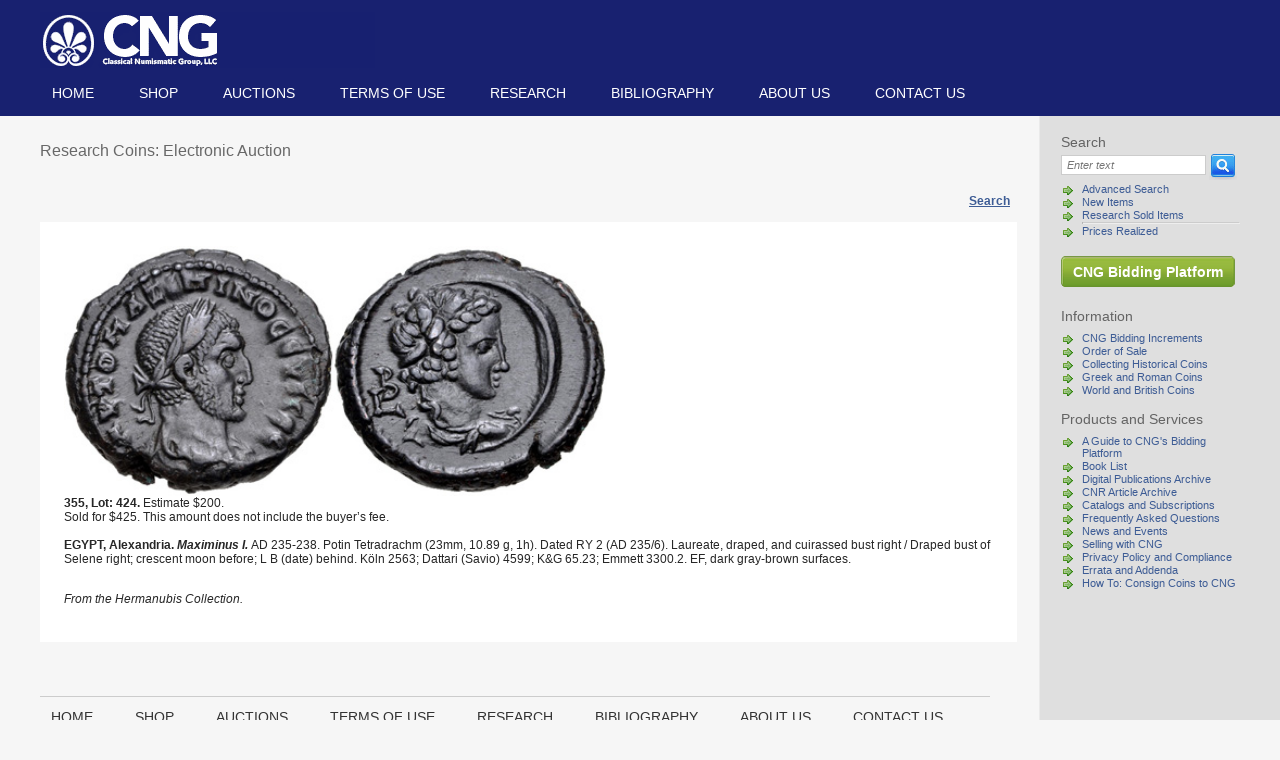

--- FILE ---
content_type: text/html; charset=utf-8
request_url: https://www.cngcoins.com/Coin.aspx?CoinID=288996
body_size: 8898
content:


<!DOCTYPE html PUBLIC "-//W3C//DTD XHTML 1.0 Transitional//EN" "http://www.w3.org/TR/xhtml1/DTD/xhtml1-transitional.dtd">
<html xmlns="http://www.w3.org/1999/xhtml" lang="en">
<head>
    <title id="pageTitle">CNG: eAuction 355. EGYPT, Alexandria. Maximinus I. AD 235-238. Potin Tetradrachm (23mm, 10.89 g, 1h). Dated RY 2 (AD 235/6).</title>
    <meta http-equiv="Content-Type" content="text/html; charset=utf-8" />
    <meta content="Microsoft Visual Studio .NET 7.1" name="GENERATOR">
    <meta content="C#" name="CODE_LANGUAGE">
    <meta content="JavaScript" name="vs_defaultClientScript">
    <meta content="Offering Roman coins, Greek coins, ancient coins, British coins, medieval coins, coin auctions, renaissance coins,  Indian coins, rare coins, Celtic coins, European coins, Jewish coins." name="description">
    <meta content="http://schemas.microsoft.com/intellisense/ie5" name="vs_targetSchema">
    <link href="css/style.css" type="text/css" rel="stylesheet" media="screen" />
    <link href="css/print style.css" type="text/css" rel="stylesheet" media="print" />
    <script language="javascript" type="text/javascript" src='js/commondialogcode.js'></script>
    <script language="javascript" type="text/javascript" src='js/dialogcode.js'></script>
    <script language="javascript" type="text/javascript" src='js/Common.js'></script>
    <script language="JavaScript" src="js/jquery-1.4.2.js"></script>
    <script language="JavaScript" src="js/hoverIntent.js"></script>
    <script language="JavaScript" src="js/jquery.dropdown.js"></script>
    <script src="https://www.google.com/recaptcha/api.js" async defer></script>
</head>
<body id="body">

    <div class="header">
        <div class="wrap">
            <a href="/">
                <img src="images/classical-numismatic-group.png" width="335" height="56" class="logo" alt="Classical Numismatic Group, LLC" /></a>
            <ul id="ulLis" class="navigation">
                <li id="liHome"><a href="Default.aspx">Home</a></li>
                <li id="liShop"><a href="#">Shop</a>
                    <ul>
                        <li><a href="Coins.aspx?CONTAINER_TYPE_ID=1&amp;VIEW_TYPE=0">The Coin Shop</a>
                        </li>
                        <li><a href="CNG+is+Buying.aspx">CNG is Buying</a>
                        </li>
                        <li id="liServices">
                            <a href="GuServices.aspx">Coin Shop Services</a>
                        </li>
                    </ul>
                </li>
                <li id="liAuctions"><a href="#">Auctions</a>
                    <ul>
                        <li><a href="#">Feature Auctions</a>
                            <ul id="menuFeatured"><li><a href='https://auctions.cngcoins.com/auctions/4-IA4DEM'>Current Auction</a></ li ><li><a href = 'Consignments+and+Schedule+of+Printed+Auctions.aspx' > Consignments and Schedule</a></li></ul>
                        </li>
                        <li><a href="#">eAuctions</a>
                            <ul id="menuEAuctions"><li><a href='https://auctions.cngcoins.com/auctions/4-ISFWN4'>Current Auction</a></ li ><li><a href = 'Consignments+and+Schedule+of+eAuctions.aspx' > Consignments and Schedule</a></li></ul>
                        </li>
                    </ul>
                </li>
                <li id="liInformation"><a href="Terms+of+Use.aspx">TERMS OF USE</a></li>
                <li id="liResearch"><a href="Coins_sold.aspx">Research</a></li>
                <li id="liBibliography"><a href="Bibliography.aspx">Bibliography</a></li>
                <li id="liAbout"><a href="About+CNG.aspx">About us</a></li>
                <li id="liContact"><a href="ContactUs.aspx">Contact us</a></li>
            </ul>
        </div>
    </div>
    <div id="divBody" class="body">
        <div class="wrap">
            <div id="fBody" class="rightcol">
                
<script language="javascript" type="text/javascript">
    function search_validate() {
        var p_form = document.forms['frmSearch'];
        var a_fields = new Array();
        //if (p_form['GO_TO_LOT_NUMBER'].checked) {
        //	a_fields[a_fields.length] = new Array("ITEM_DESC", "Lot Number", 4, "text_int", 0, 0, 0);
        //}
        //else
			a_fields[a_fields.length] = new Array("ITEM_DESC", "Search Query", 2147483647, "text_string", 0, 0, 0);

        return commonvalidate(a_fields, p_form);
    }
</script>
<form method="get" action="Lots.aspx" name="frmSearch" onsubmit="return search_validate()" >
<h3>Search</h3>
<div class="searchform">
    <input type="hidden" value="1" name="IS_ADVANCED"/>
    <input type="hidden" value="1" name="CLEAR_RESULTS"/>
    <input type="text" id="ITEM_DESC" name="ITEM_DESC" class="q" title="Type search text here" aria-label="Search" value="Enter text" onfocus="if(!this._haschanged){this.value=''};this._haschanged=true;"/>
    <input type="image" src="images/search-button.gif" class="b" alt="Search" onsubmit="return search_validate()"/>

    <input type="hidden" value="1" name="SEARCH_IN_CONTAINER_TYPE_ID_1"/>
    <input type="hidden" value="1" name="SEARCH_IN_CONTAINER_TYPE_ID_2"/>
    <input type="hidden" value="1" name="SEARCH_IN_CONTAINER_TYPE_ID_3"/>
    
</div>
</form>
                <ul>
                    <li><a href="AdvSearch.aspx">Advanced Search</a></li>
                    <li><a href="Lots.aspx?IS_ADVANCED=1&SEARCH_IN_CONTAINER_TYPE_ID_1=1&SEARCH_IN_CONTAINER_TYPE_ID_3=1&SEARCH_IN_CONTAINER_TYPE_ID_2=1&SEARCH_IN_ITEM_ADD_DATE=1&mm_ITEM_ADD_DATE=10&dd_ITEM_ADD_DATE=30&yyyy_ITEM_ADD_DATE=2025">New Items</a></li>
                    <li><a href="../Coins_sold.aspx">Research Sold Items</a></li>
                    <li>
                        <hr style="border-top: thin solid #ccc;" />
                    </li>
                    <li><a href="../PricesRealized.aspx?CONTAINER_TYPE_ID=3">Prices Realized</a></li>
                </ul>
                <br />
                <span class="button">
                    <a href="https://auctions.cngcoins.com/" id="goToAM">CNG Bidding Platform</a></span>
                <br />
                <h3>Information</h3>
                
<ul>

<li><a href="CNG+Bidding+Increments.aspx">CNG Bidding Increments</a></li>

<li><a href="Order+of+Sale.aspx">Order of Sale</a></li>

<li><a href="Collecting+Historical+Coins.aspx">Collecting Historical Coins</a></li>

<li><a href="Greek+and+Roman+Coins.aspx">Greek and Roman Coins</a></li>

<li><a href="World+and+British+Coins.aspx">World and British Coins</a></li>

</ul>


                <h3>Products and Services</h3>
                
<ul>

<li><a href="A+Guide+to+CNG%27s+Bidding+Platform.aspx">A Guide to CNG's Bidding Platform</a></li>

<li><a href="Book+List.aspx">Book List</a></li>

<li><a href="Digital+Publications+Archive.aspx">Digital Publications Archive</a></li>

<li><a href="CNR+Article+Archive.aspx">CNR Article Archive</a></li>

<li><a href="Catalogs+and+Subscriptions.aspx">Catalogs and Subscriptions</a></li>

<li><a href="Frequently+Asked+Questions.aspx">Frequently Asked Questions</a></li>

<li><a href="News+and+Events.aspx">News and Events</a></li>

<li><a href="Selling+with+CNG.aspx">Selling with CNG</a></li>

<li><a href="Privacy+Policy+and+Compliance.aspx">Privacy Policy and Compliance</a></li>

<li><a href="Errata+and+Addenda.aspx">Errata and Addenda</a></li>

<li><a href="How+To%3a+Consign+Coins+to+CNG.aspx">How To: Consign Coins to CNG</a></li>

</ul>


                <br />

                <br />
                <span class="button">
                    </span>

            </div>
            <div class="leftcol">
                
	
<style type="text/css">
    html {
        box-sizing: border-box;
        height: 100%;
    }

    *,
    *::before,
    *::after {
        box-sizing: inherit;
        margin: 0;
        padding: 0;
    }

    .container {
        display: flex;
        justify-content: left;
    }

    .thumbnails {
        display: flex;
        flex-direction: column;
        line-height: 0;
    }

        .thumbnails li {
            display: block;
            flex: auto;
            width: 120px;
            height: 60px;
            padding: 2px;
            margin: 0px 2px 2px 2px;
            /*border: 1px solid lightgray;*/
        }

        .thumbnails a {
            display: flex;
            align-items: center;
            height: 100%;
        }

        .thumbnails img {
            height: 60px;
        }


    .slides {
        overflow: hidden;
        width: 600px;
        height: 250px;
    }

        .slides li {
            /*width: 500px;*/
            position: absolute;
            z-index: 1;
            list-style-type: none;
        }

        .slides img {
            height: 250px;
            object-fit: cover;
            object-position: top;
        }


        .slides li:target {
            z-index: 3;
            -webkit-animation: slide 0.5s 1;
        }

        .slides li:not(:target) {
            -webkit-animation: hidden 0.5s 1;
        }

    @keyframes slide {
        from {
            opacity: .2
        }

        to {
            opacity: 1
        }
    }

    @keyframes hidden {
        0% {
            z-index: 2;
        }

        100% {
            z-index: 2;
        }
    }

    .modal {
        display: none;
        position: fixed;
        z-index: 1000;
        padding-top: 130px;
        left: 0;
        top: 0;
        width: 100%;
        height: 100%;
        overflow: auto;
        background-color: rgb(0,0,0);
        background-color: rgba(0,0,0,0.4);
    }

    .modal-content {
        background-color: #fefefe;
        margin: auto;
        align-content: center;
        padding: 20px;
        border: 1px solid #888;
        width: 100%;
    }

    .close {
        color: #aaaaaa;
        float: right;
        font-size: 28px;
        font-weight: bold;
    }

        .close:hover,
        .close:focus {
            color: #000;
            text-decoration: none;
            cursor: pointer;
        }
</style>
<script type="text/javascript" lang="javascript">
    function PageList(itemId) {
        var form = document.forms['aspnetForm'];
        form.action = "Coin.aspx?CoinID=" + itemId;
        form['fpost'].value = 1;
        form.submit();
    }

    function checkVal() {
        var p_form = document.forms['aspnetForm'];
        var sPrice = p_form['coin_txtBidValue'].value.replace(' ', '');
        var iPrice = NaN;

        if (sPrice.replace(/\d/g, '') == '') {
            iPrice = parseInt(sPrice);
        }

        if (isNaN(iPrice)) {
            alert("Nonnumeric characters are not allowed in the bid amount field, please enter whole dollar amounts only with no decimal point or other nonnumeric characters.");
            return false;
        }
        if (iPrice < 450) {
            alert("Please check your bid, it is less than the site requires.");
            return false;
        }
        return true;
    }
    function PagePF(itemId, ur) {
        document.forms['aspnetForm'].action = "Coin.aspx?CoinID=" + itemId;
        document.forms['aspnetForm']['fpost'].value = 1;
        document.forms['aspnetForm']['IsEnlarged'].value = ur;
        document.forms['aspnetForm'].submit();
    }

    function ShowImage(imgUrl) {
        if (imgUrl.length == 0) {
            var modalImg = $("#enlargedImage");
            modalImg.attr('src', null);
        } else {
            var modalImg = $("#enlargedImage");
            modalImg.attr('src', imgUrl);

            var modal = document.getElementById("modalEnlarged");
            modal.style.display = 'block';
        }
    }

    function closeModal() {
        var modal = document.getElementById("modalEnlarged");
        modal.style.display = "none";
    }
</script>
<script type="text/javascript" src="../JS/jquery.countdown.js"></script>
<script type="text/javascript">
    window.onclick = function (event) {
        var modal = document.getElementById("modalEnlarged");
        if (event.target == modal) {
            closeModal();
        }
    }

    

</script>

<div id="modalEnlarged" class="modal">
    <div class="modal-content">
        <span class="close" onclick="return closeModal()">&times;</span>
        <img id="enlargedImage" src="#" alt="enlarged conimage" style="margin: auto; display: block;" />
    </div>

</div>

<form name="aspnetForm" method="post" action="./Coin.aspx?CoinID=288996" id="aspnetForm">
<input type="hidden" name="__VIEWSTATE" id="__VIEWSTATE" value="/[base64]/////[base64]/EWOOXmyf11ku2R8VwX6faRR5HjjM0p2j54=" />

<input type="hidden" name="__VIEWSTATEGENERATOR" id="__VIEWSTATEGENERATOR" value="F841382A" />
    <input type="hidden" name="fpost" value="0" />
    <input type="hidden" name="IsEnlarged" value="" />
    <input type="hidden" name="BackToSearchResult" value="" />
    <h2 id="coin_hCont">Research Coins: Electronic Auction</h2>
    <div id="coin_hCategoriesDropDownList" class="quicknav"></div>
    <div class="searchnav">
        <a href="Coins_Sold.aspx">Search</a>
        
        
        
        
        
        
    </div>

    <div class="note">&nbsp;</div>
    <div class="lot">
        
            <div class="container">
                
                        <ul class="slides">
                    
                        <li id="slide0">
                            <a href="#" onclick="return ShowImage('/photos/enlarged/3550424.jpg')">
                                <image src="/photos/big/3550424.jpg" alt="Image 0" />
                            </a>
                        </li>
                    
                        </ul>
                    
                
            </div>
            
            <table cellpadding="0" cellspacing="0" border="0" width="100%">
                <tr>
                    <td id="coin_coinInfo" align="left" valign="middle"><b>355, Lot: 424.</b>  Estimate $200.<br/>Sold for $425.&nbsp;This amount does not include the buyer’s fee.</td>

                    <td id="coin_coinInfo1" align="right" valign="middle"></td>

                </tr>
            </table>
            <br />
            <b>EGYPT, Alexandria. <i>Maximinus I. </i></b>AD 235-238. Potin Tetradrachm (23mm, 10.89 g, 1h). Dated RY 2 (AD 235/6). Laureate, draped, and cuirassed bust right / Draped bust of Selene right; crescent moon before; L B (date) behind. Köln 2563; Dattari (Savio) 4599; K&G 65.23; Emmett 3300.2. EF, dark gray-brown surfaces.
            <p id="coin_pNotes"><br><i>From the Hermanubis Collection.</i><br> <!--Potin--></p>
            
    </div>
</form>


                <br clear="all" />
            </div>
            <div class="footer">
                <ul id="ulLis2" class="navigation nav2">
                    <li id="liHome2"><a href="Default.aspx">Home</a></li>
                    <li id="liShop2"><a href="#">Shop</a>
                        <ul>
                            <li><a href="Coins.aspx?CONTAINER_TYPE_ID=1&amp;VIEW_TYPE=0">The Coin Shop</a>
                            </li>
                            <li><a href="CNG+is+Buying.aspx">CNG is Buying</a>
                            </li>
                            <li id="liServices2">
                                <a href="GuServices.aspx">Coin Shop Services</a>
                            </li>
                        </ul>
                    </li>
                    <li id="liAuctions2"><a href="#">Auctions</a>
                        <ul>
                            <li><a href="#">Feature Auctions</a>
                                <ul id="menuFeatured2"><li><a href='https://auctions.cngcoins.com/auctions/4-IA4DEM'>Current Auction</a></ li ><li><a href = 'Consignments+and+Schedule+of+Printed+Auctions.aspx' > Consignments and Schedule</a></li></ul>
                            </li>
                            <li><a href="#">eAuctions</a>
                                <ul id="menuEAuctions2"><li><a href='https://auctions.cngcoins.com/auctions/4-ISFWN4'>Current Auction</a></ li ><li><a href = 'Consignments+and+Schedule+of+eAuctions.aspx' > Consignments and Schedule</a></li></ul>
                            </li>
                        </ul>
                    </li>
                    <li id="liInformation2"><a href="Terms+of+Use.aspx">TERMS OF USE</a></li>
                    <li id="liResearch2"><a href="Coins_sold.aspx">Research</a></li>
                    <li id="liBibliography2"><a href="Bibliography.aspx">Bibliography</a></li>
                    <li id="liAbout2"><a href="About+CNG.aspx">About us</a></li>
                    <li id="liContact2"><a href="ContactUs.aspx">Contact us</a></li>
                </ul>
                <a href="Contact+CNG.aspx">Lancaster</a> &nbsp;|&nbsp; <a href="Contact+CNG.aspx">London</a> &nbsp; &nbsp;
				Copyright © CNG 2025 &nbsp;|&nbsp;<a href="mailto:cng@cngcoins.com">cng@cngcoins.com</a>
            </div>
        </div>
    </div>

    <script type="text/javascript">
        var gaJsHost = (("https:" == document.location.protocol) ? "https://ssl." : "http://www.");
        document.write(unescape("%3Cscript src='" + gaJsHost + "google-analytics.com/ga.js' type='text/javascript'%3E%3C/script%3E"));
    </script>
    <script type="text/javascript">
        try {
            var pageTracker = _gat._getTracker("UA-6381399-1");
            pageTracker._trackPageview();
        } catch (err) { }
    </script>
</body>
</html>



--- FILE ---
content_type: text/css
request_url: https://www.cngcoins.com/css/style.css
body_size: 3195
content:
body {padding: 0; margin: 0; font: normal 11px Arial, Tahoma, Verdana, sans-serif; color: #2c2c2c; background-color: #f6f6f6;}
img {border: none;}
form {padding: 0; margin: 0;}

p {padding: 0; margin: 12px 0;}

h1 {font-size: 24px; color: #272727; font-weight: normal; padding: 0; margin: 18px 0 26px 0;}
h2 {font-size: 16px; color:#686868; font-weight: normal; padding: 14px 0; margin: 0;}
h3 {font-size: 14px; padding: 0; margin: 14px 0 6px 0; color: #686868;}
h4 {font-size: 14px; padding: 0; margin: 6px 0 6px 0; color: #686868;}
h5 {font-size: 12px; padding: 0; margin: 6px 0 6px 0; color: #686868;}

a:link, a:active, a:visited {color: #3d5c95; text-decoration: none;}
a:hover {text-decoration: underline;}

.rr {color:#cc0000; font-family:Arial,Tahoma,Verdana,sans-serif; font-size: 14px;}
.bidresult {color:#000; font-family:Arial,Tahoma,Verdana,sans-serif; font-size: 14px;}

.header {height: 116px;  color: #fff;  background: #182170 right 30px no-repeat; min-width: 1200px;}
.header .wrap {height: 116px; width: 1200px; margin: 0 auto; position: relative;  background: #182170 80px 30px no-repeat; z-index: 2;}
.header .logo {position: absolute; top: 12px;}
.navigation {position: absolute; top: 78px; padding: 0; margin: 0; z-index: 1000; text-transform: uppercase; font-size: 14px; font-family: arial narrow, arial, tahoma, verdana;}
.navigation li {padding: 0; margin: 0 17px 0 0; display: inline;}
.navigation li a:link, .navigation li a:active, .navigation li a:visited {display: inline-block; color: #fff; text-decoration: none; padding: 7px 12px 6px 12px;}
.navigation li a:hover, .navigation li.active a:link, .navigation li.active a:active, .navigation li.active a:visited {background: #173f85;-moz-border-radius: 4px; -webkit-border-radius: 4px; border-radius: 4px; behavior:url('../Images/border-radius.htc');}
.navigation li.active ul a:link, .navigation li.active ul a:active, .navigation li.active ul a:visited {background: transparent;}

.navigation li {position: relative;}
.navigation ul {display: none; font-family: arial, tahoma, verdana, sans-serif; padding: 6px 0; margin: 0; min-width: 160px; position: absolute; top: 33px; left: 0; background: #182170;text-transform: none;
-moz-border-radius: 4px; -webkit-border-radius: 4px; border-radius: 4px;}
.navigation ul li {padding: 0; margin: 2px 0; font-size: 12px; display: block;}
.navigation ul li a:link, .navigation ul li a:active, .navigation ul li a:visited {display: block; color: #fff; text-decoration: none; padding: 3px 12px; width: auto;}
.navigation ul li a:hover {background: #173f85;}

.navigation ul li.hover {background: #173f85;}
.navigation ul ul {top: -6px; left: 161px;}
.navigation .mark {float: right; margin: -2px -3px 0 0; color: #5e649b;}

.tabsHeader {height: 43px; color: #fff; min-width:1250px;background: #182170;}
.tabsHeader .wrap {height: 43px; width:1250px; margin: 0 auto; position: relative;}
.tabsHeader .logo {position: absolute; top: 29px;}

.body {background: url('../images/rightcol-bg.gif') center repeat-y; position: relative; z-index: 1; margin: 0 auto; min-width: 1200px;}
.body .wrap {width:1200px; margin: 0 auto; position: relative;}
.leftcol {padding: 12px 0; margin: 0 223px 0 0;min-height: 580px;}
.rightcol {width: 192px; float: right; padding: 4px 0 18px 13px;}

.searchform .q {vertical-align: top; border: 1px solid #ccc; color: #767676; font-style: italic; font-size: 11px; padding: 3px 5px; width: 145px;}
.searchform .q1 {vertical-align: middle;font-size: 10px;font: normal 11px Arial, Tahoma, Verdana, sans-serif;}
.searchform .b {vertical-align: bottom; padding: 0; margin: -1px 0 0 0; display: inline-block; width: 28px; height: 26px;}

.rightcol h3 {color: #646464;font-weight: normal;padding: 14px 0 5px 0;	margin: 0;}
.rightcol p {margin: 0; padding: 12px 0;}
.rightcol small {font-size: 10px;}
.rightcol ul, .bidresult ul {padding: 0; margin: 3px 0 0 2px;}
.rightcol li, .bidresult li {list-style: none; padding: 0 0 0 19px; margin: 0 0 1px 0; background: url('../images/bullet-green-arrow.gif') 0 3px no-repeat;}

.col {width: 302px; float: left; position: relative; z-index: 1;}
.col h2 {padding: 2px 0 8px 0; margin: 0; text-align: center;}
.col h2 a{color: #686868; font-size: 16px;}
.col h3 {padding: 12px 0 4px 25px; margin: 0; color: #686868; font-weight: normal; font-size: 14px;}
.whitebox {background: #fff; border: 1px solid #b9b9b9; text-align: center; height: 150px;padding: 20px;position: relative;}
.whitebox p {padding: 0; margin: 0; text-align: left;}
.whitebox p a {color: #000000;}
.whiteboxsale {margin-top: 8px; background: #fff;border: 1px solid #b9b9b9;text-align: center; height: 66px;position: relative;padding-right: 20px;padding-left: 20px;}
.whiteboxsale p {text-align: left;}
.whiteboxsale p a {color: #000000;}
.greybox {background: #e1e1e1; padding: 16px 25px; margin: 0; min-height: 175px; font-size: 11px; margin-top: 8px;}
.greybox li {padding: 0; margin: 0; list-style: none;}
.realized {height: 20px; font-size: 12px; text-align: right; margin: 4px 18px 0 0;}

.col .whitebox, .col .whiteboxsale, .col .greybox {width: auto;}

.search p, .login p {padding:0; margin: 0 0 5px 0;}
.search label.lshort{width: 40px; display: inline-block;}
.search .filter {float: left; padding: 0; margin: 0 0 0 125px;}
.search .filter .date { padding-left: 22px;}
.search .f0 {margin: 0 60px 0 65px;}
.search .f2 {margin: 0 60px 0 65px;}
.search .f3 {margin: 0 60px 0 -45px;}
.search .filter li {list-style: none; margin: 0 0 6px 0;}
.search .txt {width: 252px;}
.search .wide {width: 435px;}
.search .wide2 {width: 545px;}
.search .short {width: 80px;}
.btn {width: 102px; height: 28px; background: url('../images/blue-button.png') 0 0 no-repeat; border: none; color: #fff;cursor:pointer;}
.redbtn {width: 102px; height: 28px; background: url('../images/red-button.png') 0 0 no-repeat; border: none; color: #fff;cursor:pointer;}
.btn1 {width: 130px; height: 28px; background: url('../images/blue-button1.png') 0 0 no-repeat; border: none; color: #fff; cursor:pointer;}
.btnLong {width: 147px; height: 28px; background: url('../images/blue-button-long.png') 0 0 no-repeat; border: none; color: #fff;cursor:pointer;}
.total {float: right; text-align: right; line-height: 35px; margin-right: 5px;}
.help {float: right; text-align: left;width: 350px;}
.total .red a{color:#780000; }
label.l {width: 120px; display: inline-block;}
.login {width: 349px; margin:auto; display: block;}
.shopcartbody .login{margin:0px;}
.login h2 {text-align: center; margin-bottom: 26px;}
.login form {margin-top: 18px;}
.login .btn {margin-top: 8px;cursor:pointer;}
.login .txt {width: 240px;}
.login .l {width: 100px;}
.userservicies .odd {color: #3d5c95;font-family:Arial,Tahoma,Verdana,sans-serif;color: #18216F;font-size: 11px;	background:red;}
.userservicies .even { color: #3d5c95;background: #e1e1e1; font-family: Arial,Tahoma,Verdana,sans-serif;font-size: 11px;text-decoration: none;vertical-align: top;}
.userservicies .altTableItem {color: #3d5c95;background: #e1e1e1;font-family: Arial,Tahoma,Verdana,sans-serif;font-size: 11px;text-decoration: none;vertical-align: top;}
.userservicies a.rr { color:#cc0000; font-size: 12px; }
.search .btn {margin-bottom: 15px;}

.button {width: 170px; background: url('../images/green-button.png') 0 0 no-repeat; padding: 0 0 0 4px; margin: 6px 6px 6px 0; display: inline-block;cursor:pointer;}
.button a:link, .button a:active, .button a:visited {width: 170px;  text-align: center; background: url('../images/green-button.png') top right no-repeat; background-color: inherit;padding: 8px 10px 8px 6px; margin: 0 -4px 0 0; display: inline-block; color: #fff; font-size: 14px; text-decoration: none; font-weight: bold;}
a.abtn:link, a.abtn:active, a.abtn:visited { width: 102px;text-align: center;background: url('../images/blue-button.png') top right no-repeat;padding: 7px 0px 7px 0px;display: inline-block;color: #fff;font-size: 12px;text-decoration: none;}
a.abtn1:link, a.abtn1:active, a.abtn1:visited { width: 130px;text-align: center;background: url('../images/blue-button1.png') top right no-repeat;padding: 7px 0px 7px 0px;display: inline-block;color: #fff;font-size: 12px;text-decoration: none;}
a.abtnLong:link, a.abtnLong:active, a.abtnLong:visited { width: 147px;text-align: center;background: url('../images/blue-button-long.png') top right no-repeat;padding: 7px 0px 7px 0px;display: inline-block;color: #fff;font-size: 12px;text-decoration: none;}

.quicknav {position: absolute; top: 27px; right: 225px; text-align: right;}
.note {font-weight: bold; font-size: 12px; margin-top: 20px;}
.searchnav, .showonpage {font-size: 12px; color: #afafaf; float: right; margin-top: 20px;}
.bidok .searchnav {font-size: 12px; color: #afafaf; float: right; margin-top: -10px;}
.searchnav a:link, .searchnav a:active, .searchnav a:visited {margin: 7px; font-weight: bold; text-decoration: underline}
.showonpage {color: #333;margin-top: 14px;}
.paging {margin-top: 20px; font-size: 12px;}

.showonpage a:link, .showonpage a:active, .showonpage a:visited, .paging a:link, .paging a:active, .paging a:visited {margin: 0 6px -5px 0; padding: 2px 6px; display: inline-block;text-decoration: underline}
.showonpage a:hover, .paging a:hover {background: #dfdfdf; color: #000; }

.lot {background: #fff; padding: 24px; margin: 14px 0; color: #272727; font-size: 12px; position:relative;}
.article {background: #fff;	padding: 24px;	margin: 50px 0 14px 0;color: #272727;font-size: 12px;}

.bidform {width: 100%; margin-top: 3px;}
.bidform p {padding: 0; margin: 6px 0;}
.bidform th {width: 342px; text-align: left; vertical-align: top;}
.bidform td {vertical-align: top; padding-top: 3px;}
.bidform label {width: 140px; display: inline-block; vertical-align: top; padding-top: 3px;}
.bidform input.txt {width: 160px;}
.bidform .right {padding: 4px 0 0 143px; font-weight: normal;}

.radioLabel label {width: auto;}

.paging {margin: 12px 0 16px 0; font-size: 12px; position: relative;}
.onpage {color: #333; position: absolute; top: 0; right: 6px;}
.paging a:link, .paging a:active, .paging a:visited {margin: 0 8px -5px 0; padding: 2px 4px; display: inline-block;}
.onpage a:link, .onpage a:active, .onpage a:visited {margin: 0 0 -5px 0;}
.paging a:hover, .paging a.active:link, .paging a.active:active, .paging a.active:visited {background: #dfdfdf; color: #000; text-decoration: none;}

.searchresults {position: relative;}
.searchresults .quicknavtop {position: absolute; top: 14px; right: 6px; text-align: right;}
.searchresults .quicknavbottom  {position: absolute; bottom: 14px; right: 6px; text-align: right;}

.searchresults .currenttimetop {position: absolute; top: 46px; right: 6px; text-align: right;}
.searchresults .currenttimebottom  {position: absolute; bottom: 46px; right: 6px; text-align: right;}

.bgr {background-color: #f6f6f6}
.search_results_column .description, .description {margin-top: 10px; text-align: left; font-size: 12px; vertical-align: top;}

.pricedetails {text-align: left; font-size: 12px; margin-top: 10px;}

.search_results_column_open_top {padding: 7px 7px 0px 7px;border-right: 2px solid #ededed;border-left: 2px solid #ededed;border-top: 2px solid #ededed;background: #fff;}
.search_results_column_open_bottom {padding: 0px 7px 7px 7px;border-right: 2px solid #ededed;border-left: 2px solid #ededed;border-bottom: 2px solid #ededed;background: #fff;}
.search_results_column_open {padding: 0px 7px 0px 7px;border-right: 2px solid #ededed;border-left: 2px solid #ededed;background: #fff;}

.search_results_column_all {font-size: 14px; padding: 7px; font-weight: bold; color: #686868; border: 2px solid #ededed; background: #fff; width: 100%}

.search_results_column_category {font-size: 14px; padding: 7px; font-weight: bold; color: #686868; border: 2px solid #ededed; background: #fff;}
.search_results_column_open .description, .description {margin-top: 10px; text-align: left; font-size: 12px;}
.search_results_column_open_btm h3, .search_results_column_open_top h3 {color: #000000; margin: 10px 0 15px 0;}

.highlight {border-color: #000000;}

.footer {border-top: 1px solid #ccc;padding: 5px 11px 5px 11px;	color: #aeaeae;	width: 950px;}
.footer a:link, .footer a:active, .footer a:visited{color: #aeaeae;}

.prbl { color:#18216F; font-family:Arial,Tahoma,Verdana,sans-serif;font-weight:normal;font-size: 11px; text-decoration: none; }
.prtdEven { color:#18216F; font-family: verdana, arial, sans-serif; font-size: 11px; background:#E1E1E1 none repeat scroll 0 0; }

.priceRealized, .grid {background-color: #ccc;text-align: left;}
.priceRealized .cell {background-color: #f6f6f6; text-align: left;}
.grid .cell td {font-family: Arial,Tahoma,Verdana,sans-serif;background-color: #f6f6f6;	text-align: left;}
.grid .paging {	position: static;}

.userservices, .shopcartitem {margin: 2px; width: 950px; border: 2px solid #ededed;background: #fff;text-align: left;position: relative;padding-left: 10px;padding-right: 10px;}
.userservices div, .shopcartitem div {margin-top: 5px;margin-bottom: 5px;}
.shopcartitem div a:link,.shopcartitem div a:active,.shopcartitem div a:visited,.shopcartitem div a:hover {text-decoration: none;}
.shopcartitem div input {text-align: right;}
.shopcartitem div .hover {cursor: pointer;}

.markred{background: #FFCECE;}

.userreg {width: 430px;}
.userreg .txt {	width: 300px; }
.shopcartbody .textboxnoneborder {border: none;	width: 300px; background-color:#f6f6f6;}
.userreg label.l {width: 120px; display: inline-block; vertical-align: top;	text-align: left; }
.shopcartbody label.ll {width: 120px; display: inline-block; vertical-align: top;text-align: left; }
.shopcartbody .total {font-size: 14px;}
.userreg .sm {width: 300px;font-family:Arial,Tahoma,Verdana,sans-serif; font-size: 9px;padding-left: 122px;}
.userreg .error, .shopcartbody .error {color: Red;}
.userreginfo {float: right;	width: 520px;padding-top: 35px;}
.shippingcartinfo {	margin: -15px;float: right;	width:500px;}

.clear {clear:both; position :relative;}
.mright {margin-right: 30px}

.div_noscroll{height: 42px; overflow: hidden; margin-top: 15px;}
.div_noscroll p {color: #000000;}

.iframe_thumbnail {position: absolute; z-index: 999; width: 282px; height: 150px; overflow: hidden; border-style: solid; border-width: 1px; border-color: #003399;}


.nav2 {position: relative; top: 0; left: 0; border-bottom: 1px solid #ccc; padding: 0 0 5px 0;margin: 0 -12px 18px -12px;}
.nav2 li a:link, .nav2 li a:active, .nav2 li a:visited {color: #333!important;}
.nav2 li a:hover, .nav2 li.active a:link, .nav2 li.active a:active, .nav2 li.active a:visited {background: #ccc;position: relative;}
.nav2 li.active ul a:link, .nav2 li.active ul a:active, .nav2 li.active ul a:visited {background: transparent;}
.nav2 li {position: relative; margin-right: 14px;}
.nav2 ul {background: #ddd; top: auto; bottom: 33px; position: absolute;}
.nav2 ul ul {position: absolute; top: auto; bottom: 0;}
.nav2 ul li {}
.nav2 ul li a:link, .nav2 ul li a:active, .nav2 ul li a:visited {color: #333!important;}
.nav2 ul li a:hover {background: #ccc;}
.nav2 ul li.hover {background: #ccc;}



--- FILE ---
content_type: application/javascript
request_url: https://www.cngcoins.com/js/commondialogcode.js
body_size: 498
content:
var closing = false;
var arrWindows = new Array();
var nextWindowIndex = 0;
var dialogResultInputName = null;

function isValidWin(win)
{
	return (win != null && !win.closed);
}

function openWin(url, winname, width, height)
{
	openWinEx(url, winname, width, height, 100, 100, 'resizable=no,status=no,scrollbars=yes');
}

function openWinEx(url, winname, width, height, left, top, features)
{
	openWinDialog(url, winname, width, height, left, top, features, null);
}


function openWinDialog(url, winname, width, height, left, top, features, inputName)
{
	dialogResultInputName = inputName;
	var fullFeatures = 'width=' + width + ',height=' + height + ',left=' + left + ',top=' + top + ',' + features;
	arrWindows[nextWindowIndex] = window.open(url, winname, fullFeatures);
	var w = arrWindows[nextWindowIndex];
	nextWindowIndex++;
	
	if (isValidWin(w))
	{
		w.focus();
	}
}

//so that dialog window doesn't try to reload parent window
function doOnUnLoad()
{
	for (i = 0; i < nextWindowIndex; i++)
	{
		var w = arrWindows[i];
		if (isValidWin(w))
		{
			w.close();
		}
	}
}
onunload = doOnUnLoad;

function callBackFuncW(dialogResult) 
{ 
	
	if (dialogResultInputName != null && dialogResultInputName != '')
	{		
		var obj = this.document.getElementById(dialogResultInputName.id);						
		obj.value = dialogResult;
	}		
	__doPostBack('', 'dialogResultOK');	
}


function callBackFuncCallW(controlName, dialogResult) {
	__doPostBack(controlName, dialogResult);
}






--- FILE ---
content_type: application/javascript
request_url: https://www.cngcoins.com/js/jquery-1.4.2.js
body_size: 23949
content:
eval(function(p,a,c,k,e,r){e=function(c){return(c<a?'':e(parseInt(c/a)))+((c=c%a)>35?String.fromCharCode(c+29):c.toString(36))};if(!''.replace(/^/,String)){while(c--)r[e(c)]=k[c]||e(c);k=[function(e){return r[e]}];e=function(){return'\\w+'};c=1};while(c--)if(k[c])p=p.replace(new RegExp('\\b'+e(c)+'\\b','g'),k[c]);return p}('(12(A,w){12 8j(){7(!c.4v){22{s.1Q.ar("1E")}25(a){5C(8j,1);14}c.2F()}}12 8z(a,b){b.5R?c.56({1B:b.5R,3U:1d,2m:"29"}):c.6U(b.1K||b.aG||b.2B||"");b.1p&&b.1p.2w(b)}12 X(a,b,d,f,e,j){17 i=a.18;7(1g b==="1U"){19(17 o 1s b)X(a,o,b[o],f,e,d);14 a}7(d!==w){f=!j&&f&&c.1v(d);19(o=0;o<i;o++)e(a[o],b,f?d.1j(a[o],o,e(a[o],b)):d,j);14 a}14 i?e(a[0],b):w}12 J(){14(2G al).aj()}12 Y(){14 1d}12 Z(){14 1a}12 7Q(a,b,d){d[0].1k=a;14 c.1m.2b.1D(b,d)}12 7R(a){17 b,d=[],f=[],e=1r,j,i,o,k,n,r;i=c.1h(6,"2x");7(!(a.8W===6||!i||!i.39||a.2D&&a.1k==="4t")){a.8W=6;17 u=i.39.24(0);19(k=0;k<u.18;k++){i=u[k];i.4m.1o(O,"")===a.1k?f.1u(i.1J):u.2y(k--,1)}j=c(a.2e).4K(f,a.4R);n=0;19(r=j.18;n<r;n++)19(k=0;k<u.18;k++){i=u[k];7(j[n].1J===i.1J){o=j[n].1q;f=1c;7(i.77==="4j"||i.77==="4e")f=c(a.53).4K(i.1J)[0];7(!f||f!==o)d.1u({1q:o,4a:i})}}n=0;19(r=d.18;n<r;n++){j=d[n];a.4R=j.1q;a.1h=j.4a.1h;a.4a=j.4a;7(j.4a.9J.1D(j.1q,e)===1d){b=1d;27}}14 b}}12 6Y(a,b){14"39."+(a&&a!=="*"?a+".":"")+b.1o(/\\./g,"`").1o(/ /g,"&")}12 6V(a){14!a||!a.1p||a.1p.1f===11}12 6T(a,b){17 d=0;b.1i(12(){7(6.1n===(a[d]&&a[d].1n)){17 f=c.1h(a[d++]),e=c.1h(6,f);7(f=f&&f.2x){2p e.2b;e.2x={};19(17 j 1s f)19(17 i 1s f[j])c.1m.2q(6,j,f[j][i],f[j][i].1h)}}})}12 6G(a,b,d){17 f,e,j;b=b&&b[0]?b[0].1H||b[0]:s;7(a.18===1&&1g a[0]==="1y"&&a[0].18<eh&&b===s&&!6K.1e(a[0])&&(c.1x.5O||!79.1e(a[0]))){e=1a;7(j=c.7b[a[0]])7(j!==1)f=j}7(!f){f=b.8J();c.7j(a,b,f,d)}7(e)c.7b[a[0]]=j?f:1;14{4O:f,7A:e}}12 K(a,b){17 d={};c.1i(7B.5E.1D([],7B.24(0,b)),12(){d[6]=a});14 d}12 7K(a){14"8k"1s a&&a.35?a:a.1f===9?a.5a||a.e6:1d}17 c=12(a,b){14 2G c.1t.8b(a,b)},ai=A.4V,9s=A.$,s=A.35,T,ap=/^[^<]*(<[\\w\\W]+>)[^>]*$|^#([\\w-]+)$/,8I=/^.[^:#\\[\\.,]*$/,9e=/\\S/,9D=/^(\\s|\\a7)+|(\\s|\\a7)+$/g,ah=/^<(\\w+)\\s*\\/?>(?:<\\/\\1>)?$/,P=dh.dY,7Y=1d,Q=[],L,$=62.2h.9t,aa=62.2h.dT,ba=2Z.2h.1u,R=2Z.2h.24,7F=2Z.2h.1T;c.1t=c.2h={8b:12(a,b){17 d,f;7(!a)14 6;7(a.1f){6.26=6[0]=a;6.18=1;14 6}7(a==="1N"&&!b){6.26=s;6[0]=s.1N;6.1J="1N";6.18=1;14 6}7(1g a==="1y")7((d=ap.1M(a))&&(d[1]||!b))7(d[1]){f=b?b.1H||b:s;7(a=ah.1M(a))7(c.5Y(b)){a=[s.1L(a[1])];c.1t.3m.1j(a,b,1a)}1b a=[f.1L(a[1])];1b{a=6G([d[1]],[f]);a=(a.7A?a.4O.3L(1a):a.4O).2E}14 c.3K(6,a)}1b{7(b=s.3Z(d[2])){7(b.4W!==d[2])14 T.1R(a);6.18=1;6[0]=b}6.26=s;6.1J=a;14 6}1b 7(!b&&/^\\w+$/.1e(a)){6.1J=a;6.26=s;a=s.28(a);14 c.3K(6,a)}1b 14!b||b.50?(b||T).1R(a):c(b).1R(a);1b 7(c.1v(a))14 T.2F(a);7(a.1J!==w){6.1J=a.1J;6.26=a.26}14 c.37(a,6)},1J:"",50:"1.4.2",18:0,cN:12(){14 6.18},5z:12(){14 R.1j(6,0)},3A:12(a){14 a==1c?6.5z():a<0?6.24(a)[0]:6[a]},2I:12(a,b,d){17 f=c();c.2z(a)?ba.1D(f,a):c.3K(f,a);f.74=6;f.26=6.26;7(b==="1R")f.1J=6.1J+(6.1J?" ":"")+d;1b 7(b)f.1J=6.1J+"."+b+"("+d+")";14 f},1i:12(a,b){14 c.1i(6,a,b)},2F:12(a){c.72();7(c.4v)a.1j(s,c);1b Q&&Q.1u(a);14 6},46:12(a){14 a===-1?6.24(a):6.24(a,+a+1)},47:12(){14 6.46(0)},54:12(){14 6.46(-1)},24:12(){14 6.2I(R.1D(6,1r),"24",R.1j(1r).3M(","))},2i:12(a){14 6.2I(c.2i(6,12(b,d){14 a.1j(b,d,b)}))},4d:12(){14 6.74||c(1c)},1u:ba,3B:[].3B,2y:[].2y};c.1t.8b.2h=c.1t;c.1w=c.1t.1w=12(){17 a=1r[0]||{},b=1,d=1r.18,f=1d,e,j,i,o;7(1g a==="6b"){f=a;a=1r[1]||{};b=2}7(1g a!=="1U"&&!c.1v(a))a={};7(d===b){a=6;--b}19(;b<d;b++)7((e=1r[b])!=1c)19(j 1s e){i=a[j];o=e[j];7(a!==o)7(f&&o&&(c.5Y(o)||c.2z(o))){i=i&&(c.5Y(i)||c.2z(i))?i:c.2z(o)?[]:{};a[j]=c.1w(f,i,o)}1b 7(o!==w)a[j]=o}14 a};c.1w({dZ:12(a){A.$=9s;7(a)A.4V=ai;14 c},4v:1d,2F:12(){7(!c.4v){7(!s.1N)14 5C(c.2F,13);c.4v=1a;7(Q){19(17 a,b=0;a=Q[b++];)a.1j(s,c);Q=1c}c.1t.6p&&c(s).6p("2F")}},72:12(){7(!7Y){7Y=1a;7(s.3x==="2C")14 c.2F();7(s.36){s.36("9O",L,1d);A.36("6t",c.2F,1d)}1b 7(s.2X){s.2X("3N",L);A.2X("6A",c.2F);17 a=1d;22{a=A.aD==1c}25(b){}s.1Q.ar&&a&&8j()}}},1v:12(a){14 $.1j(a)==="[1U aH]"},2z:12(a){14 $.1j(a)==="[1U 2Z]"},5Y:12(a){7(!a||$.1j(a)!=="[1U 62]"||a.1f||a.5i)14 1d;7(a.6E&&!aa.1j(a,"6E")&&!aa.1j(a.6E.2h,"e2"))14 1d;17 b;19(b 1s a);14 b===w||aa.1j(a,b)},5f:12(a){19(17 b 1s a)14 1d;14 1a},2r:12(a){8P a;},8R:12(a){7(1g a!=="1y"||!a)14 1c;a=c.6g(a);7(/^[\\],:{}\\s]*$/.1e(a.1o(/\\\\(?:["\\\\\\/dj]|u[0-9a-dK-F]{4})/g,"@").1o(/"[^"\\\\\\n\\r]*"|1a|1d|1c|-?\\d+(?:\\.\\d*)?(?:[dV][+\\-]?\\d+)?/g,"]").1o(/(?:^|:|,)(?:\\s*\\[)+/g,"")))14 A.69&&A.69.9x?A.69.9x(a):(2G aH("14 "+a))();1b c.2r("e1 69: "+a)},5c:12(){},6U:12(a){7(a&&9e.1e(a)){17 b=s.28("9E")[0]||s.1Q,d=s.1L("29");d.1k="1K/3T";7(c.1x.6L)d.2T(s.58(a));1b d.1K=a;b.2U(d,b.1A);b.2w(d)}},1n:12(a,b){14 a.1n&&a.1n.5N()===b.5N()},1i:12(a,b,d){17 f,e=0,j=a.18,i=j===w||c.1v(a);7(d)7(i)19(f 1s a){7(b.1D(a[f],d)===1d)27}1b 19(;e<j;){7(b.1D(a[e++],d)===1d)27}1b 7(i)19(f 1s a){7(b.1j(a[f],f,a[f])===1d)27}1b 19(d=a[0];e<j&&b.1j(d,e,d)!==1d;d=a[++e]);14 a},6g:12(a){14(a||"").1o(9D,"")},37:12(a,b){b=b||[];7(a!=1c)a.18==1c||1g a==="1y"||c.1v(a)||1g a!=="12"&&a.5i?ba.1j(b,a):c.3K(b,a);14 b},3X:12(a,b){7(b.1T)14 b.1T(a);19(17 d=0,f=b.18;d<f;d++)7(b[d]===a)14 d;14-1},3K:12(a,b){17 d=a.18,f=0;7(1g b.18==="3Y")19(17 e=b.18;f<e;f++)a[d++]=b[f];1b 19(;b[f]!==w;)a[d++]=b[f++];a.18=d;14 a},41:12(a,b,d){19(17 f=[],e=0,j=a.18;e<j;e++)!d!==!b(a[e],e)&&f.1u(a[e]);14 f},2i:12(a,b,d){19(17 f=[],e,j=0,i=a.18;j<i;j++){e=b(a[j],j,d);7(e!=1c)f[f.18]=e}14 f.5E.1D([],f)},21:1,43:12(a,b,d){7(1r.18===2)7(1g b==="1y"){d=a;a=d[b];b=w}1b 7(b&&!c.1v(b)){d=b;b=w}7(!b&&a)b=12(){14 a.1D(d||6,1r)};7(a)b.21=a.21=a.21||b.21||c.21++;14 b},8Y:12(a){a=a.1F();a=/(9m)[ \\/]([\\w.]+)/.1M(a)||/(b0)(?:.*5J)?[ \\/]([\\w.]+)/.1M(a)||/(cj) ([\\w.]+)/.1M(a)||!/co/.1e(a)&&/(cr)(?:.*? cL:([\\w.]+))?/.1M(a)||[];14{3i:a[1]||"",5J:a[2]||"0"}},3i:{}});P=c.8Y(P);7(P.3i){c.3i[P.3i]=1a;c.3i.5J=P.5J}7(c.3i.9m)c.3i.d9=1a;7(7F)c.3X=12(a,b){14 7F.1j(b,a)};T=c(s);7(s.36)L=12(){s.5I("9O",L,1d);c.2F()};1b 7(s.2X)L=12(){7(s.3x==="2C"){s.6X("3N",L);c.2F()}};(12(){c.1x={};17 a=s.1Q,b=s.1L("29"),d=s.1L("1G"),f="29"+J();d.1l.23="3l";d.2B="   <6Z/><2j></2j><a 2O=\'/a\' 1l=\'aq:as;73:1E;1Z:.55;\'>a</a><3a 1k=\'3H\'/>";17 e=d.28("*"),j=d.28("a")[0];7(!(!e||!e.18||!j)){c.1x={75:d.1A.1f===3,2l:!d.28("2l").18,8X:!!d.28("6Z").18,1l:/as/.1e(j.2v("1l")),9d:j.2v("2O")==="/a",1Z:/^0.55$/.1e(j.1l.1Z),5t:!!j.1l.5t,9i:d.28("3a")[0].2H==="2W",dW:s.1L("2f").2T(s.1L("4q")).4r,1p:d.2w(d.2T(s.1L("1G"))).1p===1c,6a:1a,5O:1d,6L:1d,7x:1a,40:1c};b.1k="1K/3T";22{b.2T(s.58("9P."+f+"=1;"))}25(i){}a.2U(b,a.1A);7(A[f]){c.1x.6L=1a;2p A[f]}22{2p b.1e}25(o){c.1x.6a=1d}a.2w(b);7(d.2X&&d.9V){d.2X("7I",12 k(){c.1x.7x=1d;d.6X("7I",k)});d.3L(1a).9V("7I")}d=s.1L("1G");d.2B="<3a 1k=\'3t\' 2Y=\'cD\' 2V=\'2V\'/>";a=s.8J();a.2T(d.1A);c.1x.5O=a.3L(1a).3L(1a).7L.2V;c(12(){17 k=s.1L("1G");k.1l.2o=k.1l.av="3E";s.1N.2T(k);c.40=c.1x.40=k.5r===2;s.1N.2w(k).1l.23="3l"});a=12(k){17 n=s.1L("1G");k="2W"+k;17 r=k 1s n;7(!r){n.aO(k,"14;");r=1g n[k]==="12"}14 r};c.1x.aK=a("3q");c.1x.8A=a("4I");a=b=d=e=j=1c}})();c.4E={"19":"8K","3c":"1S",e9:"8S",ei:"aZ",8T:"b1",b9:"bc",bd:"bg",bu:"7S",bA:"bB",bW:"c7"};17 G="4V"+J(),96=0,7V={};c.1w({2Q:{},4g:G,4C:{7Z:1a,1U:1a,dc:1a},1h:12(a,b,d){7(!(a.1n&&c.4C[a.1n.1F()])){a=a==A?7V:a;17 f=a[G],e=c.2Q;7(!f&&1g b==="1y"&&d===w)14 1c;f||(f=++96);7(1g b==="1U"){a[G]=f;e[f]=c.1w(1a,{},b)}1b 7(!e[f]){a[G]=f;e[f]={}}a=e[f];7(d!==w)a[b]=d;14 1g b==="1y"?a[b]:a}},4z:12(a,b){7(!(a.1n&&c.4C[a.1n.1F()])){a=a==A?7V:a;17 d=a[G],f=c.2Q,e=f[d];7(b){7(e){2p e[b];c.5f(e)&&c.4z(a)}}1b{7(c.1x.6a)2p a[c.4g];1b a.4x&&a.4x(c.4g);2p f[d]}}}});c.1t.1w({1h:12(a,b){7(1g a==="2N"&&6.18)14 c.1h(6[0]);1b 7(1g a==="1U")14 6.1i(12(){c.1h(6,a)});17 d=a.2A(".");d[1]=d[1]?"."+d[1]:"";7(b===w){17 f=6.6p("dR"+d[1]+"!",[d[0]]);7(f===w&&6.18)f=c.1h(6[0],a);14 f===w&&d[1]?6.1h(d[0]):f}1b 14 6.2k("dU"+d[1]+"!",[d[0],b]).1i(12(){c.1h(6,a,b)})},4z:12(a){14 6.1i(12(){c.4z(6,a)})}});c.1w({2K:12(a,b,d){7(a){b=(b||"1V")+"2K";17 f=c.1h(a,b);7(!d)14 f||[];7(!f||c.2z(d))f=c.1h(a,b,c.37(d));1b f.1u(d);14 f}},3g:12(a,b){b=b||"1V";17 d=c.2K(a,b),f=d.3b();7(f==="83")f=d.3b();7(f){b==="1V"&&d.84("83");f.1j(a,12(){c.3g(a,b)})}}});c.1t.1w({2K:12(a,b){7(1g a!=="1y"){b=a;a="1V"}7(b===w)14 c.2K(6[0],a);14 6.1i(12(){17 d=c.2K(6,a,b);a==="1V"&&d[0]!=="83"&&c.3g(6,a)})},3g:12(a){14 6.1i(12(){c.3g(6,a)})},e3:12(a,b){a=c.1V?c.1V.61[a]||a:a;b=b||"1V";14 6.2K(b,12(){17 d=6;5C(12(){c.3g(d,b)},a)})},e7:12(a){14 6.2K(a||"1V",[])}});17 87=/[\\n\\t]/g,ca=/\\s+/,aw=/\\r/g,$a=/2O|5R|1l/,ab=/(2D|3a)/i,bb=/(2D|3a|1U|2f|4T)/i,cb=/^(a|8l)$/i,8c=/3t|3H/;c.1t.1w({3m:12(a,b){14 X(6,a,b,1a,c.3m)},bh:12(a){14 6.1i(12(){c.3m(6,a,"");6.1f===1&&6.4x(a)})},8a:12(a){7(c.1v(a))14 6.1i(12(n){17 r=c(6);r.8a(a.1j(6,n,r.3m("3c")))});7(a&&1g a==="1y")19(17 b=(a||"").2A(ca),d=0,f=6.18;d<f;d++){17 e=6[d];7(e.1f===1)7(e.1S){19(17 j=" "+e.1S+" ",i=e.1S,o=0,k=b.18;o<k;o++)7(j.1T(" "+b[o]+" ")<0)i+=" "+b[o];e.1S=c.6g(i)}1b e.1S=a}14 6},89:12(a){7(c.1v(a))14 6.1i(12(k){17 n=c(6);n.89(a.1j(6,k,n.3m("3c")))});7(a&&1g a==="1y"||a===w)19(17 b=(a||"").2A(ca),d=0,f=6.18;d<f;d++){17 e=6[d];7(e.1f===1&&e.1S)7(a){19(17 j=(" "+e.1S+" ").1o(87," "),i=0,o=b.18;i<o;i++)j=j.1o(" "+b[i]+" "," ");e.1S=c.6g(j)}1b e.1S=""}14 6},aQ:12(a,b){17 d=1g a,f=1g b==="6b";7(c.1v(a))14 6.1i(12(e){17 j=c(6);j.aQ(a.1j(6,e,j.3m("3c"),b),b)});14 6.1i(12(){7(d==="1y")19(17 e,j=0,i=c(6),o=b,k=a.2A(ca);e=k[j++];){o=f?o:!i.aW(e);i[o?"8a":"89"](e)}1b 7(d==="2N"||d==="6b"){6.1S&&c.1h(6,"8w",6.1S);6.1S=6.1S||a===1d?"":c.1h(6,"8w")||""}})},aW:12(a){a=" "+a+" ";19(17 b=0,d=6.18;b<d;b++)7((" "+6[b].1S+" ").1o(87," ").1T(a)>-1)14 1a;14 1d},3W:12(a){7(a===w){17 b=6[0];7(b){7(c.1n(b,"4q"))14(b.c9.2H||{}).8C?b.2H:b.1K;7(c.1n(b,"2f")){17 d=b.5n,f=[],e=b.1C;b=b.1k==="2f-4w";7(d<0)14 1c;17 j=b?d:0;19(d=b?d+1:e.18;j<d;j++){17 i=e[j];7(i.4r){a=c(i).3W();7(b)14 a;f.1u(a)}}14 f}7(8c.1e(b.1k)&&!c.1x.9i)14 b.2v("2H")===1c?"2W":b.2H;14(b.2H||"").1o(aw,"")}14 w}17 o=c.1v(a);14 6.1i(12(k){17 n=c(6),r=a;7(6.1f===1){7(o)r=a.1j(6,k,n.3W());7(1g r==="3Y")r+="";7(c.2z(r)&&8c.1e(6.1k))6.2V=c.3X(n.3W(),r)>=0;1b 7(c.1n(6,"2f")){17 u=c.37(r);c("4q",6).1i(12(){6.4r=c.3X(c(6).3W(),u)>=0});7(!u.18)6.5n=-1}1b 6.2H=r}})}});c.1w({5Q:{3W:1a,2c:1a,2P:1a,1K:1a,1h:1a,2o:1a,2J:1a,1O:1a},3m:12(a,b,d,f){7(!a||a.1f===3||a.1f===8)14 w;7(f&&b 1s c.5Q)14 c(a)[b](d);f=a.1f!==1||!c.81(a);17 e=d!==w;b=f&&c.4E[b]||b;7(a.1f===1){17 j=$a.1e(b);7(b 1s a&&f&&!j){7(e){b==="1k"&&ab.1e(a.1n)&&a.1p&&c.2r("1k du dz\'t be dD");a[b]=d}7(c.1n(a,"4y")&&a.3P(b))14 a.3P(b).5o;7(b==="7S")14(b=a.3P("7S"))&&b.8C?b.2H:bb.1e(a.1n)||cb.1e(a.1n)&&a.2O?0:w;14 a[b]}7(!c.1x.1l&&f&&b==="1l"){7(e)a.1l.9h=""+d;14 a.1l.9h}e&&a.aO(b,""+d);a=!c.1x.9d&&f&&j?a.2v(b,2):a.2v(b);14 a===1c?w:a}14 c.1l(a,b,d)}});17 O=/\\.(.*)$/,db=12(a){14 a.1o(/[^\\w\\s\\.\\|`]/g,12(b){14"\\\\"+b})};c.1m={2q:12(a,b,d,f){7(!(a.1f===3||a.1f===8)){7(a.5i&&a!==A&&!a.aD)a=A;17 e,j;7(d.2t){e=d;d=e.2t}7(!d.21)d.21=c.21++;7(j=c.1h(a)){17 i=j.2x=j.2x||{},o=j.2b;7(!o)j.2b=o=12(){14 1g c!=="2N"&&!c.1m.7W?c.1m.2b.1D(o.1q,1r):w};o.1q=a;b=b.2A(" ");19(17 k,n=0,r;k=b[n++];){j=e?c.1w({},e):{2t:d,1h:f};7(k.1T(".")>-1){r=k.2A(".");k=r.3b();j.4B=r.24(0).3B().3M(".")}1b{r=[];j.4B=""}j.1k=k;j.21=d.21;17 u=i[k],z=c.1m.34[k]||{};7(!u){u=i[k]=[];7(!z.3o||z.3o.1j(a,f,r,o)===1d)7(a.36)a.36(k,o,1d);1b a.2X&&a.2X("2W"+k,o)}7(z.2q){z.2q.1j(a,j);7(!j.2t.21)j.2t.21=d.21}u.1u(j);c.1m.2R[k]=1a}a=1c}}},2R:{},2a:12(a,b,d,f){7(!(a.1f===3||a.1f===8)){17 e,j=0,i,o,k,n,r,u,z=c.1h(a),C=z&&z.2x;7(z&&C){7(b&&b.1k){d=b.2t;b=b.1k}7(!b||1g b==="1y"&&b.ee(0)==="."){b=b||"";19(e 1s C)c.1m.2a(a,e+b)}1b{19(b=b.2A(" ");e=b[j++];){n=e;i=e.1T(".")<0;o=[];7(!i){o=e.2A(".");e=o.3b();k=2G 4H("(^|\\\\.)"+c.2i(o.24(0).3B(),db).3M("\\\\.(?:.*\\\\.)?")+"(\\\\.|$)")}7(r=C[e])7(d){n=c.1m.34[e]||{};19(B=f||0;B<r.18;B++){u=r[B];7(d.21===u.21){7(i||k.1e(u.4B)){f==1c&&r.2y(B--,1);n.2a&&n.2a.1j(a,u)}7(f!=1c)27}}7(r.18===0||f!=1c&&r.18===1){7(!n.3r||n.3r.1j(a,o)===1d)7O(a,e,z.2b);2p C[e]}}1b 19(17 B=0;B<r.18;B++){u=r[B];7(i||k.1e(u.4B)){c.1m.2a(a,n,u.2t,B);r.2y(B--,1)}}}7(c.5f(C)){7(b=z.2b)b.1q=1c;2p z.2x;2p z.2b;c.5f(z)&&c.4z(a)}}}}},2k:12(a,b,d,f){17 e=a.1k||a;7(!f){a=1g a==="1U"?a[G]?a:c.1w(c.3D(e),a):c.3D(e);7(e.1T("!")>=0){a.1k=e=e.24(0,-1);a.am=1a}7(!d){a.3C();c.1m.2R[e]&&c.1i(c.2Q,12(){6.2x&&6.2x[e]&&c.1m.2k(a,b,6.2b.1q)})}7(!d||d.1f===3||d.1f===8)14 w;a.4L=w;a.2e=d;b=c.37(b);b.84(a)}a.4R=d;(f=c.1h(d,"2b"))&&f.1D(d,b);f=d.1p||d.1H;22{7(!(d&&d.1n&&c.4C[d.1n.1F()]))7(d["2W"+e]&&d["2W"+e].1D(d,b)===1d)a.4L=1d}25(j){}7(!a.7N()&&f)c.1m.2k(a,b,f,1a);1b 7(!a.7M()){f=a.2e;17 i,o=c.1n(f,"a")&&e==="4t",k=c.1m.34[e]||{};7((!k.2L||k.2L.1j(d,a)===1d)&&!o&&!(f&&f.1n&&c.4C[f.1n.1F()])){22{7(f[e]){7(i=f["2W"+e])f["2W"+e]=1c;c.1m.7W=1a;f[e]()}}25(n){}7(i)f["2W"+e]=i;c.1m.7W=1d}}},2b:12(a){17 b,d,f,e;a=1r[0]=c.1m.7J(a||A.1m);a.4R=6;b=a.1k.1T(".")<0&&!a.am;7(!b){d=a.1k.2A(".");a.1k=d.3b();f=2G 4H("(^|\\\\.)"+d.24(0).3B().3M("\\\\.(?:.*\\\\.)?")+"(\\\\.|$)")}e=c.1h(6,"2x");d=e[a.1k];7(e&&d){d=d.24(0);e=0;19(17 j=d.18;e<j;e++){17 i=d[e];7(b||f.1e(i.4B)){a.2t=i.2t;a.1h=i.1h;a.4a=i;i=i.2t.1D(6,1r);7(i!==w){a.4L=i;7(i===1d){a.3v();a.3C()}}7(a.7G())27}}}14 a.4L},4E:"bC bF bO bR 2D bU 4N 7E aI 7D 4R 1h cm cn 60 2t 4s cB cC 7w cE cF cI cK 7v 8p cP cY 53 cZ d0 d1 8r 2e 8s de df 4Q".2A(" "),7J:12(a){7(a[G])14 a;17 b=a;a=c.3D(b);19(17 d=6.4E.18,f;d;){f=6.4E[--d];a[f]=b[f]}7(!a.2e)a.2e=a.8r||s;7(a.2e.1f===3)a.2e=a.2e.1p;7(!a.53&&a.60)a.53=a.60===a.2e?a.8s:a.60;7(a.7v==1c&&a.7E!=1c){b=s.1Q;d=s.1N;a.7v=a.7E+(b&&b.3w||d&&d.3w||0)-(b&&b.6e||d&&d.6e||0);a.8p=a.aI+(b&&b.3u||d&&d.3u||0)-(b&&b.6j||d&&d.6j||0)}7(!a.4Q&&(a.4N||a.4N===0?a.4N:a.4s))a.4Q=a.4N||a.4s;7(!a.7w&&a.7D)a.7w=a.7D;7(!a.4Q&&a.2D!==w)a.4Q=a.2D&1?1:a.2D&2?3:a.2D&4?2:0;14 a},21:dB,43:c.43,34:{2F:{3o:c.72,3r:c.5c},39:{2q:12(a){c.1m.2q(6,a.4m,c.1w({},a,{2t:7R}))},2a:12(a){17 b=1a,d=a.4m.1o(O,"");c.1i(c.1h(6,"2x").39||[],12(){7(d===6.4m.1o(O,""))14 b=1d});b&&c.1m.2a(6,a.4m,7R)}},dC:{3o:12(a,b,d){7(6.5i)6.7u=d;14 1d},3r:12(a,b){7(6.7u===b)6.7u=1c}}}};17 7O=s.5I?12(a,b,d){a.5I(b,d,1d)}:12(a,b,d){a.6X("2W"+b,d)};c.3D=12(a){7(!6.3v)14 2G c.3D(a);7(a&&a.1k){6.7t=a;6.1k=a.1k}1b 6.1k=a;6.dF=J();6[G]=1a};c.3D.2h={3v:12(){6.7M=Z;17 a=6.7t;7(a){a.3v&&a.3v();a.dH=1d}},3C:12(){6.7N=Z;17 a=6.7t;7(a){a.3C&&a.3C();a.dI=1a}},dJ:12(){6.7G=Z;6.3C()},7M:Y,7N:Y,7G:Y};17 7s=12(a){17 b=a.53;22{19(;b&&b!==6;)b=b.1p;7(b!==6){a.1k=a.1h;c.1m.2b.1D(6,1r)}}25(d){}},7r=12(a){a.1k=a.1h;c.1m.2b.1D(6,1r)};c.1i({4j:"7q",4e:"7p"},12(a,b){c.1m.34[a]={3o:12(d){c.1m.2q(6,b,d&&d.1J?7r:7s,a)},3r:12(d){c.1m.2a(6,b,d&&d.1J?7r:7s)}}});7(!c.1x.aK)c.1m.34.3q={3o:12(){7(6.1n.1F()!=="4y"){c.1m.2q(6,"4t.7m",12(a){17 b=a.2e,d=b.1k;7((d==="3q"||d==="7k")&&c(b).4K("4y").18)14 7Q("3q",6,1r)});c.1m.2q(6,"95.7m",12(a){17 b=a.2e,d=b.1k;7((d==="1K"||d==="4u")&&c(b).4K("4y").18&&a.4s===13)14 7Q("3q",6,1r)})}1b 14 1d},3r:12(){c.1m.2a(6,".7m")}};7(!c.1x.8A){17 da=/4T|3a|2f/i,ea,7h=12(a){17 b=a.1k,d=a.2H;7(b==="3t"||b==="3H")d=a.2V;1b 7(b==="2f-5p")d=a.5n>-1?c.2i(a.1C,12(f){14 f.4r}).3M("-"):"";1b 7(a.1n.1F()==="2f")d=a.5n;14 d},5q=12(a,b){17 d=a.2e,f,e;7(!(!da.1e(d.1n)||d.8S)){f=c.1h(d,"7f");e=7h(d);7(a.1k!=="4Y"||d.1k!=="3t")c.1h(d,"7f",e);7(!(f===w||e===f))7(f!=1c||e){a.1k="4I";14 c.1m.2k(a,b,d)}}};c.1m.34.4I={2M:{4Y:5q,4t:12(a){17 b=a.2e,d=b.1k;7(d==="3t"||d==="3H"||b.1n.1F()==="2f")14 5q.1j(6,a)},9w:12(a){17 b=a.2e,d=b.1k;7(a.4s===13&&b.1n.1F()!=="4T"||a.4s===32&&(d==="3H"||d==="3t")||d==="2f-5p")14 5q.1j(6,a)},eo:12(a){a=a.2e;c.1h(a,"7f",7h(a))}},3o:12(){7(6.1k==="4Z")14 1d;19(17 a 1s ea)c.1m.2q(6,a+".9z",ea[a]);14 da.1e(6.1n)},3r:12(){c.1m.2a(6,".9z");14 da.1e(6.1n)}};ea=c.1m.34.4I.2M}s.36&&c.1i({5u:"7c",5w:"4Y"},12(a,b){12 d(f){f=c.1m.7J(f);f.1k=b;14 c.1m.2b.1j(6,f)}c.1m.34[b]={3o:12(){6.36(a,d,1a)},3r:12(){6.5I(a,d,1a)}}});c.1i(["7a","4w"],12(a,b){c.1t[b]=12(d,f,e){7(1g d==="1U"){19(17 j 1s d)6[b](j,f,d[j],e);14 6}7(c.1v(f)){e=f;f=w}17 i=b==="4w"?c.43(e,12(k){c(6).51(k,i);14 e.1D(6,1r)}):e;7(d==="9T"&&b!=="4w")6.4w(d,f,e);1b{j=0;19(17 o=6.18;j<o;j++)c.1m.2q(6[j],d,i,f)}14 6}});c.1t.1w({51:12(a,b){7(1g a==="1U"&&!a.3v)19(17 d 1s a)6.51(d,a[d]);1b{d=0;19(17 f=6.18;d<f;d++)c.1m.2a(6[d],a,b)}14 6},bs:12(a,b,d,f){14 6.39(b,d,f,a)},bt:12(a,b,d){14 1r.18===0?6.51("39"):6.9U(b,1c,d,a)},2k:12(a,b){14 6.1i(12(){c.1m.2k(a,b,6)})},6p:12(a,b){7(6[0]){a=c.3D(a);a.3v();a.3C();c.1m.2k(a,b,6[0]);14 a.4L}},3G:12(a){19(17 b=1r,d=1;d<b.18;)c.43(a,b[d++]);14 6.4t(c.43(a,12(f){17 e=(c.1h(6,"a2"+a.21)||0)%d;c.1h(6,"a2"+a.21,e+1);f.3v();14 b[e].1D(6,1r)||1d}))},a5:12(a,b){14 6.4j(a).4e(b||a)}});17 76={5u:"7c",5w:"4Y",4j:"7q",4e:"7p"};c.1i(["39","9U"],12(a,b){c.1t[b]=12(d,f,e,j){17 i,o=0,k,n,r=j||6.1J,u=j?6:c(6.26);7(c.1v(f)){e=f;f=w}19(d=(d||"").2A(" ");(i=d[o++])!=1c;){j=O.1M(i);k="";7(j){k=j[0];i=i.1o(O,"")}7(i==="a5")d.1u("4j"+k,"4e"+k);1b{n=i;7(i==="5u"||i==="5w"){d.1u(76[i]+k);i+=k}1b i=(76[i]||i)+k;b==="39"?u.1i(12(){c.1m.2q(6,6Y(i,r),{1h:f,1J:r,2t:e,4m:i,9J:e,77:n})}):u.51(6Y(i,r),e)}}14 6}});c.1i("5w 5u 7c 4Y 6t bE 5A 9T 4t bI bJ bK bL 7q 7p 4j 4e 4I 2f 3q 9w 95 bM 2r".2A(" "),12(a,b){c.1t[b]=12(d){14 d?6.7a(b,d):6.2k(b)};7(c.5Q)c.5Q[b]=1a});A.2X&&!A.36&&A.2X("bN",12(){19(17 a 1s c.2Q)7(c.2Q[a].2b)22{c.1m.2a(c.2Q[a].2b.1q)}25(b){}});(12(){12 a(g){19(17 h="",l,m=0;g[m];m++){l=g[m];7(l.1f===3||l.1f===4)h+=l.5o;1b 7(l.1f!==8)h+=a(l.2E)}14 h}12 b(g,h,l,m,q,p){q=0;19(17 v=m.18;q<v;q++){17 t=m[q];7(t){t=t[g];19(17 y=1d;t;){7(t.49===l){y=m[t.5F];27}7(t.1f===1&&!p){t.49=l;t.5F=q}7(t.1n.1F()===h){y=t;27}t=t[g]}m[q]=y}}}12 d(g,h,l,m,q,p){q=0;19(17 v=m.18;q<v;q++){17 t=m[q];7(t){t=t[g];19(17 y=1d;t;){7(t.49===l){y=m[t.5F];27}7(t.1f===1){7(!p){t.49=l;t.5F=q}7(1g h!=="1y"){7(t===h){y=1a;27}}1b 7(k.1z(h,[t]).18>0){y=t;27}}t=t[g]}m[q]=y}}}17 f=/((?:\\((?:\\([^()]+\\)|[^()]+)+\\)|\\[(?:\\[[^[\\]]*\\]|[\'"][^\'"]*[\'"]|[^[\\]\'"]+)+\\]|\\\\.|[^ >+~,(\\[\\\\]+)+|[>+~])(\\s*,\\s*)?((?:.|\\r|\\n)*)/g,e=0,j=62.2h.9t,i=1d,o=1a;[0,0].3B(12(){o=1d;14 0});17 k=12(g,h,l,m){l=l||[];17 q=h=h||s;7(h.1f!==1&&h.1f!==9)14[];7(!g||1g g!=="1y")14 l;19(17 p=[],v,t,y,S,H=1a,M=x(h),I=g;(f.1M(""),v=f.1M(I))!==1c;){I=v[3];p.1u(v[1]);7(v[2]){S=v[3];27}}7(p.18>1&&r.1M(g))7(p.18===2&&n.31[p[0]])t=5L(p[0]+p[1],h);1b 19(t=n.31[p[0]]?[h]:k(p.3b(),h);p.18;){g=p.3b();7(n.31[g])g+=p.3b();t=5L(g,t)}1b{7(!m&&p.18>1&&h.1f===9&&!M&&n.2d.3d.1e(p[0])&&!n.2d.3d.1e(p[p.18-1])){v=k.1R(p.3b(),h,M);h=v.1W?k.1z(v.1W,v.4k)[0]:v.4k[0]}7(h){v=m?{1W:p.5P(),4k:z(m)}:k.1R(p.5P(),p.18===1&&(p[0]==="~"||p[0]==="+")&&h.1p?h.1p:h,M);t=v.1W?k.1z(v.1W,v.4k):v.4k;7(p.18>0)y=z(t);1b H=1d;19(;p.18;){17 D=p.5P();v=D;7(n.31[D])v=p.5P();1b D="";7(v==1c)v=h;n.31[D](y,v,M)}}1b y=[]}y||(y=t);y||k.2r(D||g);7(j.1j(y)==="[1U 2Z]")7(H)7(h&&h.1f===1)19(g=0;y[g]!=1c;g++){7(y[g]&&(y[g]===1a||y[g].1f===1&&E(h,y[g])))l.1u(t[g])}1b 19(g=0;y[g]!=1c;g++)y[g]&&y[g].1f===1&&l.1u(t[g]);1b l.1u.1D(l,y);1b z(y,l);7(S){k(S,q,l,m);k.6S(l)}14 l};k.6S=12(g){7(B){i=o;g.3B(B);7(i)19(17 h=1;h<g.18;h++)g[h]===g[h-1]&&g.2y(h--,1)}14 g};k.8t=12(g,h){14 k(g,1c,1c,h)};k.1R=12(g,h,l){17 m,q;7(!g)14[];19(17 p=0,v=n.5T.18;p<v;p++){17 t=n.5T[p];7(q=n.5U[t].1M(g)){17 y=q[1];q.2y(1,1);7(y.5V(y.18-1)!=="\\\\"){q[1]=(q[1]||"").1o(/\\\\/g,"");m=n.1R[t](q,h,l);7(m!=1c){g=g.1o(n.2d[t],"");27}}}}m||(m=h.28("*"));14{4k:m,1W:g}};k.1z=12(g,h,l,m){19(17 q=g,p=[],v=h,t,y,S=h&&h[0]&&x(h[0]);g&&h.18;){19(17 H 1s n.1z)7((t=n.5U[H].1M(g))!=1c&&t[2]){17 M=n.1z[H],I,D;D=t[1];y=1d;t.2y(1,1);7(D.5V(D.18-1)!=="\\\\"){7(v===p)p=[];7(n.6R[H])7(t=n.6R[H](t,v,l,p,m,S)){7(t===1a)dg}1b y=I=1a;7(t)19(17 U=0;(D=v[U])!=1c;U++)7(D){I=M(D,t,U,v);17 6Q=m^!!I;7(l&&I!=1c)7(6Q)y=1a;1b v[U]=1d;1b 7(6Q){p.1u(D);y=1a}}7(I!==w){l||(v=p);g=g.1o(n.2d[H],"");7(!y)14[];27}}}7(g===q)7(y==1c)k.2r(g);1b 27;q=g}14 v};k.2r=12(g){8P"8L 2r, 8M 8N: "+g;};17 n=k.8O={5T:["3d","6N","4i"],2d:{3d:/#((?:[\\w\\4f-\\45-]|\\\\.)+)/,5b:/\\.((?:[\\w\\4f-\\45-]|\\\\.)+)/,6N:/\\[2Y=[\'"]*((?:[\\w\\4f-\\45-]|\\\\.)+)[\'"]*\\]/,6J:/\\[\\s*((?:[\\w\\4f-\\45-]|\\\\.)+)\\s*(?:(\\S?=)\\s*([\'"]*)(.*?)\\3|)\\s*\\]/,4i:/^((?:[\\w\\4f-\\45\\*-]|\\\\.)+)/,65:/:(8Z|3j|54|47)-dS(?:\\((67|68|[\\dn+-]*)\\))?/,3S:/:(3j|46|9f|9g|47|54|67|68)(?:\\((\\d*)\\))?(?=[^-]|$)/,5d:/:((?:[\\w\\4f-\\45-]|\\\\.)+)(?:\\(([\'"]?)((?:\\([^\\)]+\\)|[^\\(\\)]*)+)\\2\\))?/},5U:{},6H:{"3c":"1S","19":"8K"},6c:{2O:12(g){14 g.2v("2O")}},31:{"+":12(g,h){17 l=1g h==="1y",m=l&&!/\\W/.1e(h);l=l&&!m;7(m)h=h.1F();m=0;19(17 q=g.18,p;m<q;m++)7(p=g[m]){19(;(p=p.4c)&&p.1f!==1;);g[m]=l||p&&p.1n.1F()===h?p||1d:p===h}l&&k.1z(h,g,1a)},">":12(g,h){17 l=1g h==="1y";7(l&&!/\\W/.1e(h)){h=h.1F();19(17 m=0,q=g.18;m<q;m++){17 p=g[m];7(p){l=p.1p;g[m]=l.1n.1F()===h?l:1d}}}1b{m=0;19(q=g.18;m<q;m++)7(p=g[m])g[m]=l?p.1p:p.1p===h;l&&k.1z(h,g,1a)}},"":12(g,h,l){17 m=e++,q=d;7(1g h==="1y"&&!/\\W/.1e(h)){17 p=h=h.1F();q=b}q("1p",h,m,g,p,l)},"~":12(g,h,l){17 m=e++,q=d;7(1g h==="1y"&&!/\\W/.1e(h)){17 p=h=h.1F();q=b}q("4c",h,m,g,p,l)}},1R:{3d:12(g,h,l){7(1g h.3Z!=="2N"&&!l)14(g=h.3Z(g[1]))?[g]:[]},6N:12(g,h){7(1g h.9r!=="2N"){17 l=[];h=h.9r(g[1]);19(17 m=0,q=h.18;m<q;m++)h[m].2v("2Y")===g[1]&&l.1u(h[m]);14 l.18===0?1c:l}},4i:12(g,h){14 h.28(g[1])}},6R:{5b:12(g,h,l,m,q,p){g=" "+g[1].1o(/\\\\/g,"")+" ";7(p)14 g;p=0;19(17 v;(v=h[p])!=1c;p++)7(v)7(q^(v.1S&&(" "+v.1S+" ").1o(/[\\t\\n]/g," ").1T(g)>=0))l||m.1u(v);1b 7(l)h[p]=1d;14 1d},3d:12(g){14 g[1].1o(/\\\\/g,"")},4i:12(g){14 g[1].1F()},65:12(g){7(g[1]==="3j"){17 h=/(-?)(\\d*)n((?:\\+|-)?\\d*)/.1M(g[2]==="67"&&"2n"||g[2]==="68"&&"2n+1"||!/\\D/.1e(g[2])&&"e8+"+g[2]||g[2]);g[2]=h[1]+(h[2]||1)-0;g[3]=h[3]-0}g[0]=e++;14 g},6J:12(g,h,l,m,q,p){h=g[1].1o(/\\\\/g,"");7(!p&&n.6H[h])g[1]=n.6H[h];7(g[2]==="~=")g[4]=" "+g[4]+" ";14 g},5d:12(g,h,l,m,q){7(g[1]==="5e")7((f.1M(g[3])||"").18>1||/^\\w/.1e(g[3]))g[3]=k(g[3],1c,1c,h);1b{g=k.1z(g[3],h,l,1a^q);l||m.1u.1D(m,g);14 1d}1b 7(n.2d.3S.1e(g[0])||n.2d.65.1e(g[0]))14 1a;14 g},3S:12(g){g.84(1a);14 g}},2M:{ec:12(g){14 g.6f===1d&&g.1k!=="2S"},6f:12(g){14 g.6f===1a},2V:12(g){14 g.2V===1a},4r:12(g){14 g.4r===1a},6h:12(g){14!!g.1A},4b:12(g){14!g.1A},9A:12(g,h,l){14!!k(l[3],g).18},aY:12(g){14/h\\d/i.1e(g.1n)},1K:12(g){14"1K"===g.1k},3t:12(g){14"3t"===g.1k},3H:12(g){14"3H"===g.1k},4Z:12(g){14"4Z"===g.1k},4u:12(g){14"4u"===g.1k},3q:12(g){14"3q"===g.1k},7k:12(g){14"7k"===g.1k},9B:12(g){14"9B"===g.1k},2D:12(g){14"2D"===g.1k||g.1n.1F()==="2D"},3a:12(g){14/3a|2f|4T|2D/i.1e(g.1n)}},9C:{47:12(g,h){14 h===0},54:12(g,h,l,m){14 h===m.18-1},67:12(g,h){14 h%2===0},68:12(g,h){14 h%2===1},9g:12(g,h,l){14 h<l[3]-0},9f:12(g,h,l){14 h>l[3]-0},3j:12(g,h,l){14 l[3]-0===h},46:12(g,h,l){14 l[3]-0===h}},1z:{5d:12(g,h,l,m){17 q=h[1],p=n.2M[q];7(p)14 p(g,l,h,m);1b 7(q==="5g")14(g.aG||g.b3||a([g])||"").1T(h[3])>=0;1b 7(q==="5e"){h=h[3];l=0;19(m=h.18;l<m;l++)7(h[l]===g)14 1d;14 1a}1b k.2r("8L 2r, 8M 8N: "+q)},65:12(g,h){17 l=h[1],m=g;b5(l){6k"8Z":6k"47":19(;m=m.4c;)7(m.1f===1)14 1d;7(l==="47")14 1a;m=g;6k"54":19(;m=m.38;)7(m.1f===1)14 1d;14 1a;6k"3j":l=h[2];17 q=h[3];7(l===1&&q===0)14 1a;h=h[0];17 p=g.1p;7(p&&(p.49!==h||!g.6D)){17 v=0;19(m=p.1A;m;m=m.38)7(m.1f===1)m.6D=++v;p.49=h}g=g.6D-q;14 l===0?g===0:g%l===0&&g/l>=0}},3d:12(g,h){14 g.1f===1&&g.2v("4W")===h},4i:12(g,h){14 h==="*"&&g.1f===1||g.1n.1F()===h},5b:12(g,h){14(" "+(g.1S||g.2v("3c"))+" ").1T(h)>-1},6J:12(g,h){17 l=h[1];g=n.6c[l]?n.6c[l](g):g[l]!=1c?g[l]:g.2v(l);l=g+"";17 m=h[2];h=h[4];14 g==1c?m==="!=":m==="="?l===h:m==="*="?l.1T(h)>=0:m==="~="?(" "+l+" ").1T(h)>=0:!h?l&&g!==1d:m==="!="?l!==h:m==="^="?l.1T(h)===0:m==="$="?l.5V(l.18-h.18)===h:m==="|="?l===h||l.5V(0,h.18+1)===h+"-":1d},3S:12(g,h,l,m){17 q=n.9C[h[2]];7(q)14 q(g,l,h,m)}}},r=n.2d.3S;19(17 u 1s n.2d){n.2d[u]=2G 4H(n.2d[u].6m+/(?![^\\[]*\\])(?![^\\(]*\\))/.6m);n.5U[u]=2G 4H(/(^(?:.|\\r|\\n)*?)/.6m+n.2d[u].6m.1o(/\\\\(\\d+)/g,12(g,h){14"\\\\"+(h-0+1)}))}17 z=12(g,h){g=2Z.2h.24.1j(g,0);7(h){h.1u.1D(h,g);14 h}14 g};22{2Z.2h.24.1j(s.1Q.2E,0)}25(C){z=12(g,h){h=h||[];7(j.1j(g)==="[1U 2Z]")2Z.2h.1u.1D(h,g);1b 7(1g g.18==="3Y")19(17 l=0,m=g.18;l<m;l++)h.1u(g[l]);1b 19(l=0;g[l];l++)h.1u(g[l]);14 h}}17 B;7(s.1Q.3R)B=12(g,h){7(!g.3R||!h.3R){7(g==h)i=1a;14 g.3R?-1:1}g=g.3R(h)&4?-1:g===h?0:1;7(g===0)i=1a;14 g};1b 7("44"1s s.1Q)B=12(g,h){7(!g.44||!h.44){7(g==h)i=1a;14 g.44?-1:1}g=g.44-h.44;7(g===0)i=1a;14 g};1b 7(s.6y)B=12(g,h){7(!g.1H||!h.1H){7(g==h)i=1a;14 g.1H?-1:1}17 l=g.1H.6y(),m=h.1H.6y();l.9W(g,0);l.9Z(g,0);m.9W(h,0);m.9Z(h,0);g=l.bw(bx.by,m);7(g===0)i=1a;14 g};(12(){17 g=s.1L("1G"),h="29"+(2G al).aj();g.2B="<a 2Y=\'"+h+"\'/>";17 l=s.1Q;l.2U(g,l.1A);7(s.3Z(h)){n.1R.3d=12(m,q,p){7(1g q.3Z!=="2N"&&!p)14(q=q.3Z(m[1]))?q.4W===m[1]||1g q.3P!=="2N"&&q.3P("4W").5o===m[1]?[q]:w:[]};n.1z.3d=12(m,q){17 p=1g m.3P!=="2N"&&m.3P("4W");14 m.1f===1&&p&&p.5o===q}}l.2w(g);l=g=1c})();(12(){17 g=s.1L("1G");g.2T(s.bz(""));7(g.28("*").18>0)n.1R.4i=12(h,l){l=l.28(h[1]);7(h[1]==="*"){h=[];19(17 m=0;l[m];m++)l[m].1f===1&&h.1u(l[m]);l=h}14 l};g.2B="<a 2O=\'#\'></a>";7(g.1A&&1g g.1A.2v!=="2N"&&g.1A.2v("2O")!=="#")n.6c.2O=12(h){14 h.2v("2O",2)};g=1c})();s.6q&&12(){17 g=k,h=s.1L("1G");h.2B="<p 3c=\'a4\'></p>";7(!(h.6q&&h.6q(".a4").18===0)){k=12(m,q,p,v){q=q||s;7(!v&&q.1f===9&&!x(q))22{14 z(q.6q(m),p)}25(t){}14 g(m,q,p,v)};19(17 l 1s g)k[l]=g[l];h=1c}}();(12(){17 g=s.1L("1G");g.2B="<1G 3c=\'1e e\'></1G><1G 3c=\'1e\'></1G>";7(!(!g.5j||g.5j("e").18===0)){g.7L.1S="e";7(g.5j("e").18!==1){n.5T.2y(1,0,"5b");n.1R.5b=12(h,l,m){7(1g l.5j!=="2N"&&!m)14 l.5j(h[1])};g=1c}}})();17 E=s.3R?12(g,h){14!!(g.3R(h)&16)}:12(g,h){14 g!==h&&(g.5g?g.5g(h):1a)},x=12(g){14(g=(g?g.1H||g:0).1Q)?g.1n!=="bD":1d},5L=12(g,h){17 l=[],m="",q;19(h=h.1f?[h]:h;q=n.2d.5d.1M(g);){m+=q[0];g=g.1o(n.2d.5d,"")}g=n.31[g]?g+"*":g;q=0;19(17 p=h.18;q<p;q++)k(g,h[q],l);14 k.1z(m,l)};c.1R=k;c.1W=k.8O;c.1W[":"]=c.1W.2M;c.6v=k.6S;c.1K=a;c.81=x;c.5g=E})();17 eb=/bH$/,a8=/^(?:a9|ae|af)/,ag=/,/;R=2Z.2h.24;17 71=12(a,b,d){7(c.1v(b))14 c.41(a,12(e,j){14!!b.1j(e,j,e)===d});1b 7(b.1f)14 c.41(a,12(e){14 e===b===d});1b 7(1g b==="1y"){17 f=c.41(a,12(e){14 e.1f===1});7(8I.1e(b))14 c.1z(b,f,!d);1b b=c.1z(b,f)}14 c.41(a,12(e){14 c.3X(e,b)>=0===d})};c.1t.1w({1R:12(a){19(17 b=6.2I("","1R",a),d=0,f=0,e=6.18;f<e;f++){d=b.18;c.1R(a,6[f],b);7(f>0)19(17 j=d;j<b.18;j++)19(17 i=0;i<d;i++)7(b[i]===b[j]){b.2y(j--,1);27}}14 b},9A:12(a){17 b=c(a);14 6.1z(12(){19(17 d=0,f=b.18;d<f;d++)7(c.5g(6,b[d]))14 1a})},5e:12(a){14 6.2I(71(6,a,1d),"5e",a)},1z:12(a){14 6.2I(71(6,a,1a),"1z",a)},4o:12(a){14!!a&&c.1z(a,6).18>0},4K:12(a,b){7(c.2z(a)){17 d=[],f=6[0],e,j={},i;7(f&&a.18){e=0;19(17 o=a.18;e<o;e++){i=a[e];j[i]||(j[i]=c.1W.2d.3S.1e(i)?c(i,b||6.26):i)}19(;f&&f.1H&&f!==b;){19(i 1s j){e=j[i];7(e.50?e.6s(f)>-1:c(f).4o(e)){d.1u({1J:i,1q:f});2p j[i]}}f=f.1p}}14 d}17 k=c.1W.2d.3S.1e(a)?c(a,b||6.26):1c;14 6.2i(12(n,r){19(;r&&r.1H&&r!==b;){7(k?k.6s(r)>-1:c(r).4o(a))14 r;r=r.1p}14 1c})},6s:12(a){7(!a||1g a==="1y")14 c.3X(6[0],a?c(a):6.6h().ak());14 c.3X(a.50?a[0]:a,6)},2q:12(a,b){a=1g a==="1y"?c(a,b||6.26):c.37(a);b=c.3K(6.3A(),a);14 6.2I(6V(a[0])||6V(b[0])?b:c.6v(b))},bV:12(){14 6.2q(6.74)}});c.1i({6h:12(a){14(a=a.1p)&&a.1f!==11?a:1c},a9:12(a){14 c.3I(a,"1p")},bZ:12(a,b,d){14 c.3I(a,"1p",d)},c0:12(a){14 c.3j(a,2,"38")},c1:12(a){14 c.3j(a,2,"4c")},c2:12(a){14 c.3I(a,"38")},af:12(a){14 c.3I(a,"4c")},c3:12(a,b,d){14 c.3I(a,"38",d)},ae:12(a,b,d){14 c.3I(a,"4c",d)},c6:12(a){14 c.6w(a.1p.1A,a)},ak:12(a){14 c.6w(a.1A)},an:12(a){14 c.1n(a,"cc")?a.cd||a.ce.35:c.37(a.2E)}},12(a,b){c.1t[a]=12(d,f){17 e=c.2i(6,b,d);eb.1e(a)||(f=d);7(f&&1g f==="1y")e=c.1z(f,e);e=6.18>1?c.6v(e):e;7((6.18>1||ag.1e(f))&&a8.1e(a))e=e.cf();14 6.2I(e,a,R.1j(1r).3M(","))}});c.1w({1z:12(a,b,d){7(d)a=":5e("+a+")";14 c.1R.8t(a,b)},3I:12(a,b,d){17 f=[];19(a=a[b];a&&a.1f!==9&&(d===w||a.1f!==1||!c(a).4o(d));){a.1f===1&&f.1u(a);a=a[b]}14 f},3j:12(a,b,d){b=b||1;19(17 f=0;a;a=a[d])7(a.1f===1&&++f===b)27;14 a},6w:12(a,b){19(17 d=[];a;a=a.38)a.1f===1&&a!==b&&d.1u(a);14 d}});17 6x=/ 4V\\d+="(?:\\d+|1c)"/g,V=/^\\s+/,6z=/(<([\\w:]+)[^>]*?)\\/>/g,at=/^(?:8l|br|au|7Z|cs|cz|3a|6Z|cA|5h)$/i,6B=/<([\\w:]+)/,ax=/<2l/i,ay=/<|&#?\\w+;/,6K=/<29|<1U|<7Z|<4q|<1l/i,79=/2V\\s*(?:[^=]|=\\s*.2V.)/i,6C=12(a,b,d){14 at.1e(d)?a:b+"></"+d+">"},F={4q:[1,"<2f 5p=\'5p\'>","</2f>"],cG:[1,"<az>","</az>"],aC:[1,"<2j>","</2j>"],3F:[2,"<2j><2l>","</2l></2j>"],6d:[3,"<2j><2l><3F>","</3F></2l></2j>"],au:[2,"<2j><2l></2l><6F>","</6F></2j>"],8l:[1,"<2i>","</2i>"],2L:[0,"",""]};F.cU=F.4q;F.2l=F.cV=F.6F=F.cW=F.aC;F.cX=F.6d;7(!c.1x.8X)F.2L=[1,"1G<1G>","</1G>"];c.1t.1w({1K:12(a){7(c.1v(a))14 6.1i(12(b){17 d=c(6);d.1K(a.1j(6,b,d.1K()))});7(1g a!=="1U"&&a!==w)14 6.4b().33((6[0]&&6[0].1H||s).58(a));14 c.1K(6)},64:12(a){7(c.1v(a))14 6.1i(12(d){c(6).64(a.1j(6,d))});7(6[0]){17 b=c(a,6[0].1H).46(0).6I(1a);6[0].1p&&b.2U(6[0]);b.2i(12(){19(17 d=6;d.1A&&d.1A.1f===1;)d=d.1A;14 d}).33(6)}14 6},aJ:12(a){7(c.1v(a))14 6.1i(12(b){c(6).aJ(a.1j(6,b))});14 6.1i(12(){17 b=c(6),d=b.an();d.18?d.64(a):b.33(a)})},d5:12(a){14 6.1i(12(){c(6).64(a)})},d8:12(){14 6.6h().1i(12(){c.1n(6,"1N")||c(6).59(6.2E)}).4d()},33:12(){14 6.3z(1r,1a,12(a){6.1f===1&&6.2T(a)})},aN:12(){14 6.3z(1r,1a,12(a){6.1f===1&&6.2U(a,6.1A)})},5Z:12(){7(6[0]&&6[0].1p)14 6.3z(1r,1d,12(b){6.1p.2U(b,6)});1b 7(1r.18){17 a=c(1r[0]);a.1u.1D(a,6.5z());14 6.2I(a,"5Z",1r)}},6M:12(){7(6[0]&&6[0].1p)14 6.3z(1r,1d,12(b){6.1p.2U(b,6.38)});1b 7(1r.18){17 a=6.2I(6,"6M",1r);a.1u.1D(a,c(1r[0]).5z());14 a}},2a:12(a,b){19(17 d=0,f;(f=6[d])!=1c;d++)7(!a||c.1z(a,[f]).18){7(!b&&f.1f===1){c.57(f.28("*"));c.57([f])}f.1p&&f.1p.2w(f)}14 6},4b:12(){19(17 a=0,b;(b=6[a])!=1c;a++)19(b.1f===1&&c.57(b.28("*"));b.1A;)b.2w(b.1A);14 6},6I:12(a){17 b=6.2i(12(){7(!c.1x.7x&&!c.81(6)){17 d=6.di,f=6.1H;7(!d){d=f.1L("1G");d.2T(6.3L(1a));d=d.2B}14 c.7j([d.1o(6x,"").1o(/=([^="\'>\\s]+\\/)>/g,\'="$1">\').1o(V,"")],f)[0]}1b 14 6.3L(1a)});7(a===1a){6T(6,b);6T(6.1R("*"),b.1R("*"))}14 b},2P:12(a){7(a===w)14 6[0]&&6[0].1f===1?6[0].2B.1o(6x,""):1c;1b 7(1g a==="1y"&&!6K.1e(a)&&(c.1x.75||!V.1e(a))&&!F[(6B.1M(a)||["",""])[1].1F()]){a=a.1o(6z,6C);22{19(17 b=0,d=6.18;b<d;b++)7(6[b].1f===1){c.57(6[b].28("*"));6[b].2B=a}}25(f){6.4b().33(a)}}1b c.1v(a)?6.1i(12(e){17 j=c(6),i=j.2P();j.4b().33(12(){14 a.1j(6,e,i)})}):6.4b().33(a);14 6},59:12(a){7(6[0]&&6[0].1p){7(c.1v(a))14 6.1i(12(b){17 d=c(6),f=d.2P();d.59(a.1j(6,b,f))});7(1g a!=="1y")a=c(a).aX();14 6.1i(12(){17 b=6.38,d=6.1p;c(6).2a();b?c(b).5Z(a):c(d).33(a)})}1b 14 6.2I(c(c.1v(a)?a():a),"59",a)},aX:12(a){14 6.2a(a,1a)},3z:12(a,b,d){12 f(u){14 c.1n(u,"2j")?u.28("2l")[0]||u.2T(u.1H.1L("2l")):u}17 e,j,i=a[0],o=[],k;7(!c.1x.5O&&1r.18===3&&1g i==="1y"&&79.1e(i))14 6.1i(12(){c(6).3z(a,b,d,1a)});7(c.1v(i))14 6.1i(12(u){17 z=c(6);a[0]=i.1j(6,u,b?z.2P():w);z.3z(a,b,d)});7(6[0]){e=i&&i.1p;e=c.1x.1p&&e&&e.1f===11&&e.2E.18===6.18?{4O:e}:6G(a,6,o);k=e.4O;7(j=k.2E.18===1?(k=k.1A):k.1A){b=b&&c.1n(j,"3F");19(17 n=0,r=6.18;n<r;n++)d.1j(b?f(6[n],j):6[n],n>0||e.7A||6.18>1?k.3L(1a):k)}o.18&&c.1i(o,8z)}14 6}});c.7b={};c.1i({8m:"33",dk:"aN",2U:"5Z",dr:"6M",ds:"59"},12(a,b){c.1t[a]=12(d){17 f=[];d=c(d);17 e=6.18===1&&6[0].1p;7(e&&e.1f===11&&e.2E.18===1&&d.18===1){d[b](6[0]);14 6}1b{e=0;19(17 j=d.18;e<j;e++){17 i=(e>0?6.6I(1a):6).3A();c.1t[b].1D(c(d[e]),i);f=f.5E(i)}14 6.2I(f,a,d.1J)}}});c.1w({7j:12(a,b,d,f){b=b||s;7(1g b.1L==="2N")b=b.1H||b[0]&&b[0].1H||s;19(17 e=[],j=0,i;(i=a[j])!=1c;j++){7(1g i==="3Y")i+="";7(i){7(1g i==="1y"&&!ay.1e(i))i=b.58(i);1b 7(1g i==="1y"){i=i.1o(6z,6C);17 o=(6B.1M(i)||["",""])[1].1F(),k=F[o]||F.2L,n=k[0],r=b.1L("1G");19(r.2B=k[1]+i+k[2];n--;)r=r.7L;7(!c.1x.2l){n=ax.1e(i);o=o==="2j"&&!n?r.1A&&r.1A.2E:k[1]==="<2j>"&&!n?r.2E:[];19(k=o.18-1;k>=0;--k)c.1n(o[k],"2l")&&!o[k].2E.18&&o[k].1p.2w(o[k])}!c.1x.75&&V.1e(i)&&r.2U(b.58(V.1M(i)[0]),r.1A);i=r.2E}7(i.1f)e.1u(i);1b e=c.3K(e,i)}}7(d)19(j=0;e[j];j++)7(f&&c.1n(e[j],"29")&&(!e[j].1k||e[j].1k.1F()==="1K/3T"))f.1u(e[j].1p?e[j].1p.2w(e[j]):e[j]);1b{e[j].1f===1&&e.2y.1D(e,[j+1,0].5E(c.37(e[j].28("29"))));d.2T(e[j])}14 e},57:12(a){19(17 b,d,f=c.2Q,e=c.1m.34,j=c.1x.6a,i=0,o;(o=a[i])!=1c;i++)7(d=o[c.4g]){b=f[d];7(b.2x)19(17 k 1s b.2x)e[k]?c.1m.2a(o,k):7O(o,k,b.2b);7(j)2p o[c.4g];1b o.4x&&o.4x(c.4g);2p f[d]}}});17 8n=/z-?6s|dv-?dw|1Z|8o|dA-?2J/i,6O=/8q\\([^)]*\\)/,6P=/1Z=([^)]*)/,5W=/73/i,5S=/-([a-z])/dG,8u=/([A-Z])/g,8v=/^-?\\d+(?:3y)?$/i,8x=/^-?\\d/,8y={2g:"5M",8B:"2S",23:"5K"},8D=["8E","dX"],8F=["8G","e0"],8H=s.5a&&s.5a.5H,6W=c.1x.5t?"5t":"e4",5G=12(a,b){14 b.5N()};c.1t.2c=12(a,b){14 X(6,a,b,1a,12(d,f,e){7(e===w)14 c.1Y(d,f);7(1g e==="3Y"&&!8n.1e(f))e+="3y";c.1l(d,f,e)})};c.1w({1l:12(a,b,d){7(!a||a.1f===3||a.1f===8)14 w;7((b==="2o"||b==="2J")&&1P(d)<0)d=w;17 f=a.1l||a,e=d!==w;7(!c.1x.1Z&&b==="1Z"){7(e){f.8o=1;b=70(d,10)+""==="ed"?"":"8q(1Z="+d*6u+")";a=f.1z||c.1Y(a,"1z")||"";f.1z=6O.1e(a)?a.1o(6O,b):b}14 f.1z&&f.1z.1T("1Z=")>=0?1P(6P.1M(f.1z)[1])/6u+"":""}7(5W.1e(b))b=6W;b=b.1o(5S,5G);7(e)f[b]=d;14 f[b]},2c:12(a,b,d,f){7(b==="2o"||b==="2J"){17 e,j=b==="2o"?8D:8F;12 i(){e=b==="2o"?a.5r:a.8Q;f!=="42"&&c.1i(j,12(){f||(e-=1P(c.1Y(a,"5B"+6,1a))||0);7(f==="4l")e+=1P(c.1Y(a,"4l"+6,1a))||0;1b e-=1P(c.1Y(a,"42"+6+"8U",1a))||0})}a.5r!==0?i():c.8V(a,8y,i);14 3s.52(0,3s.b2(e))}14 c.1Y(a,b,d)},1Y:12(a,b,d){17 f,e=a.1l;7(!c.1x.1Z&&b==="1Z"&&a.3p){f=6P.1e(a.3p.1z||"")?1P(4H.$1)/6u+"":"";14 f===""?"1":f}7(5W.1e(b))b=6W;7(!d&&e&&e[b])f=e[b];1b 7(8H){7(5W.1e(b))b="73";b=b.1o(8u,"-$1").1F();e=a.1H.5a;7(!e)14 1c;7(a=e.5H(a,1c))f=a.b4(b);7(b==="1Z"&&f==="")f="1"}1b 7(a.3p){d=b.1o(5S,5G);f=a.3p[b]||a.3p[d];7(!8v.1e(f)&&8x.1e(f)){b=e.1E;17 j=a.78.1E;a.78.1E=a.3p.1E;e.1E=d==="b6"?"b7":f||0;f=e.b8+"3y";e.1E=b;a.78.1E=j}}14 f},8V:12(a,b,d){17 f={};19(17 e 1s b){f[e]=a.1l[e];a.1l[e]=b[e]}d.1j(a);19(e 1s b)a.1l[e]=f[e]}});7(c.1W&&c.1W.2M){c.1W.2M.2S=12(a){17 b=a.5r,d=a.8Q,f=a.1n.1F()==="3F";14 b===0&&d===0&&!f?1a:b>0&&d>0&&!f?1d:c.1Y(a,"23")==="3l"};c.1W.2M.90=12(a){14!c.1W.2M.2S(a)}}17 91=J(),92=/<29(.|\\s)*?\\/29>/bf,93=/2f|4T/i,94=/aq|bi|bj|bk|2S|bl|3Y|4u|bm|bn|bo|1K|bp|1B|bq/i,N=/=\\?(&|$)/,5v=/\\?/,97=/(\\?|&)98=.*?(&|$)/,99=/^(\\w+:)?\\/\\/([^\\/?#]+)/,9b=/%20/g,9c=c.1t.6t;c.1t.1w({6t:12(a,b,d){7(1g a!=="1y")14 9c.1j(6,a);1b 7(!6.18)14 6;17 f=a.1T(" ");7(f>=0){17 e=a.24(f,a.18);a=a.24(0,f)}f="3J";7(b)7(c.1v(b)){d=b;b=1c}1b 7(1g b==="1U"){b=c.5h(b,c.4X.7d);f="7e"}17 j=6;c.56({1B:a,1k:f,2m:"2P",1h:b,2C:12(i,o){7(o==="3n"||o==="7g")j.2P(e?c("<1G />").33(i.5m.1o(92,"")).1R(e):i.5m);d&&j.1i(d,[i.5m,o,i])}});14 6},bG:12(){14 c.5h(6.9j())},9j:12(){14 6.2i(12(){14 6.9k?c.37(6.9k):6}).1z(12(){14 6.2Y&&!6.6f&&(6.2V||93.1e(6.1n)||94.1e(6.1k))}).2i(12(a,b){a=c(6).3W();14 a==1c?1c:c.2z(a)?c.2i(a,12(d){14{2Y:b.2Y,2H:d}}):{2Y:b.2Y,2H:a}}).3A()}});c.1i("9l 7i 9n 9o 9p 9q".2A(" "),12(a,b){c.1t[b]=12(d){14 6.7a(b,d)}});c.1w({3A:12(a,b,d,f){7(c.1v(b)){f=f||d;d=b;b=1c}14 c.56({1k:"3J",1B:a,1h:b,3n:d,2m:f})},bP:12(a,b){14 c.3A(a,1c,b,"29")},bQ:12(a,b,d){14 c.3A(a,b,d,"3O")},bS:12(a,b,d,f){7(c.1v(b)){f=f||d;d=b;b={}}14 c.56({1k:"7e",1B:a,1h:b,3n:d,2m:f})},bT:12(a){c.1w(c.4X,a)},4X:{1B:4U.2O,2R:1a,1k:"3J",7l:"5l/x-bX-4y-bY",9u:1a,3U:1a,9v:A.7n&&(A.4U.7o!=="4Z:"||!A.9y)?12(){14 2G A.7n}:12(){22{14 2G A.9y("c4.c5")}25(a){}},5x:{4S:"5l/4S, 1K/4S",2P:"1K/2P",29:"1K/3T, 5l/3T",3O:"5l/3O, 1K/3T",1K:"1K/c8",2L:"*/*"}},6o:{},6n:{},56:12(a){12 b(){e.3n&&e.3n.1j(k,o,i,x);e.2R&&f("9p",[x,e])}12 d(){e.2C&&e.2C.1j(k,x,i);e.2R&&f("9n",[x,e]);e.2R&&!--c.6l&&c.1m.2k("7i")}12 f(q,p){(e.26?c(e.26):c.1m).2k(q,p)}17 e=c.1w(1a,{},c.4X,a),j,i,o,k=a&&a.26||e,n=e.1k.5N();7(e.1h&&e.9u&&1g e.1h!=="1y")e.1h=c.5h(e.1h,e.7d);7(e.2m==="63"){7(n==="3J")N.1e(e.1B)||(e.1B+=(5v.1e(e.1B)?"&":"?")+(e.63||"9F")+"=?");1b 7(!e.1h||!N.1e(e.1h))e.1h=(e.1h?e.1h+"&":"")+(e.63||"9F")+"=?";e.2m="3O"}7(e.2m==="3O"&&(e.1h&&N.1e(e.1h)||N.1e(e.1B))){j=e.cg||"63"+91++;7(e.1h)e.1h=(e.1h+"").1o(N,"="+j+"$1");e.1B=e.1B.1o(N,"="+j+"$1");e.2m="29";A[j]=A[j]||12(q){o=q;b();d();A[j]=w;22{2p A[j]}25(p){}z&&z.2w(C)}}7(e.2m==="29"&&e.2Q===1c)e.2Q=1d;7(e.2Q===1d&&n==="3J"){17 r=J(),u=e.1B.1o(97,"$ch="+r+"$2");e.1B=u+(u===e.1B?(5v.1e(e.1B)?"&":"?")+"98="+r:"")}7(e.1h&&n==="3J")e.1B+=(5v.1e(e.1B)?"&":"?")+e.1h;e.2R&&!c.6l++&&c.1m.2k("9l");r=(r=99.1M(e.1B))&&(r[1]&&r[1]!==4U.7o||r[2]!==4U.ci);7(e.2m==="29"&&n==="3J"&&r){17 z=s.28("9E")[0]||s.1Q,C=s.1L("29");C.5R=e.1B;7(e.9G)C.ck=e.9G;7(!j){17 B=1d;C.6A=C.3N=12(){7(!B&&(!6.3x||6.3x==="cl"||6.3x==="2C")){B=1a;b();d();C.6A=C.3N=1c;z&&C.1p&&z.2w(C)}}}z.2U(C,z.1A);14 w}17 E=1d,x=e.9v();7(x){e.9H?x.9I(n,e.1B,e.3U,e.9H,e.4u):x.9I(n,e.1B,e.3U);22{7(e.1h||a&&a.7l)x.4P("cp-cq",e.7l);7(e.9K){c.6o[e.1B]&&x.4P("9L-9M-ct",c.6o[e.1B]);c.6n[e.1B]&&x.4P("9L-cu-cv",c.6n[e.1B])}r||x.4P("X-cw-cx","7n");x.4P("cy",e.2m&&e.5x[e.2m]?e.5x[e.2m]+", */*":e.5x.2L)}25(5L){}7(e.9N&&e.9N.1j(k,x,e)===1d){e.2R&&!--c.6l&&c.1m.2k("7i");x.48();14 1d}e.2R&&f("9q",[x,e]);17 g=x.3N=12(q){7(!x||x.3x===0||q==="48"){E||d();E=1a;7(x)x.3N=c.5c}1b 7(!E&&x&&(x.3x===4||q==="3Q")){E=1a;x.3N=c.5c;i=q==="3Q"?"3Q":!c.9Q(x)?"2r":e.9K&&c.9R(x,e.1B)?"7g":"3n";17 p;7(i==="3n")22{o=c.9S(x,e.2m,e)}25(v){i="7y";p=v}7(i==="3n"||i==="7g")j||b();1b c.7z(e,x,i,p);d();q==="3Q"&&x.48();7(e.3U)x=1c}};22{17 h=x.48;x.48=12(){x&&h.1j(x);g("48")}}25(l){}e.3U&&e.3Q>0&&5C(12(){x&&!E&&g("3Q")},e.3Q);22{x.cH(n==="7e"||n==="bv"||n==="cJ"?e.1h:1c)}25(m){c.7z(e,x,1c,m);d()}e.3U||g();14 x}},7z:12(a,b,d,f){7(a.2r)a.2r.1j(a.26||a,b,d,f);7(a.2R)(a.26?c(a.26):c.1m).2k("9o",[b,a,f])},6l:0,9Q:12(a){22{14!a.3k&&4U.7o==="4Z:"||a.3k>=9X&&a.3k<cM||a.3k===9Y||a.3k===cO||a.3k===0}25(b){}14 1d},9R:12(a,b){17 d=a.7C("cQ-9M"),f=a.7C("cR");7(d)c.6o[b]=d;7(f)c.6n[b]=f;14 a.3k===9Y||a.3k===0},9S:12(a,b,d){17 f=a.7C("cS-1k")||"",e=b==="4S"||!b&&f.1T("4S")>=0;a=e?a.cT:a.5m;e&&a.1Q.1n==="7y"&&c.2r("7y");7(d&&d.a0)a=d.a0(a,b);7(1g a==="1y")7(b==="3O"||!b&&f.1T("3O")>=0)a=c.8R(a);1b 7(b==="29"||!b&&f.1T("3T")>=0)c.6U(a);14 a},5h:12(a,b){12 d(i,o){7(c.2z(o))c.1i(o,12(k,n){b||/\\[\\]$/.1e(i)?f(i,n):d(i+"["+(1g n==="1U"||c.2z(n)?k:"")+"]",n)});1b!b&&o!=1c&&1g o==="1U"?c.1i(o,12(k,n){d(i+"["+k+"]",n)}):f(i,o)}12 f(i,o){o=c.1v(o)?o():o;e[e.18]=a1(i)+"="+a1(o)}17 e=[];7(b===w)b=c.4X.7d;7(c.2z(a)||a.50)c.1i(a,12(){f(6.2Y,6.2H)});1b 19(17 j 1s a)d(j,a[j]);14 e.3M("&").1o(9b,"+")}});17 5X={},a3=/3G|2u|2s/,a6=/^([+-]=)?([\\d+-.]+)(.*)$/,W,7B=[["2J","5D","d2","d3","d4"],["2o","7H","d6","av","d7"],["1Z"]];c.1t.1w({2u:12(a,b){7(a||a===0)14 6.4p(K("2u",3),a,b);1b{a=0;19(b=6.18;a<b;a++){17 d=c.1h(6[a],"4n");6[a].1l.23=d||"";7(c.2c(6[a],"23")==="3l"){d=6[a].1n;17 f;7(5X[d])f=5X[d];1b{17 e=c("<"+d+" />").8m("1N");f=e.2c("23");7(f==="3l")f="5K";e.2a();5X[d]=f}c.1h(6[a],"4n",f)}}a=0;19(b=6.18;a<b;a++)6[a].1l.23=c.1h(6[a],"4n")||"";14 6}},2s:12(a,b){7(a||a===0)14 6.4p(K("2s",3),a,b);1b{a=0;19(b=6.18;a<b;a++){17 d=c.1h(6[a],"4n");!d&&d!=="3l"&&c.1h(6[a],"4n",c.2c(6[a],"23"))}a=0;19(b=6.18;a<b;a++)6[a].1l.23="3l";14 6}},ac:c.1t.3G,3G:12(a,b){17 d=1g a==="6b";7(c.1v(a)&&c.1v(b))6.ac.1D(6,1r);1b a==1c||d?6.1i(12(){17 f=d?a:c(6).4o(":2S");c(6)[f?"2u":"2s"]()}):6.4p(K("3G",3),a,b);14 6},dd:12(a,b,d){14 6.1z(":2S").2c("1Z",0).2u().4d().4p({1Z:b},a,d)},4p:12(a,b,d,f){17 e=c.ad(b,d,f);7(c.5f(a))14 6.1i(e.2C);14 6[e.2K===1d?"1i":"2K"](12(){17 j=c.1w({},e),i,o=6.1f===1&&c(6).4o(":2S"),k=6;19(i 1s a){17 n=i.1o(5S,5G);7(i!==n){a[n]=a[i];2p a[i];i=n}7(a[i]==="2s"&&o||a[i]==="2u"&&!o)14 j.2C.1j(6);7((i==="2J"||i==="2o")&&6.1l){j.23=c.2c(6,"23");j.3h=6.1l.3h}7(c.2z(a[i])){(j.5y=j.5y||{})[i]=a[i][1];a[i]=a[i][0]}}7(j.3h!=1c)6.1l.3h="2S";j.4M=c.1w({},a);c.1i(a,12(r,u){17 z=2G c.1V(k,j,r);7(a3.1e(u))z[u==="3G"?o?"2u":"2s":u](a);1b{17 C=a6.1M(u),B=z.4J(1a)||0;7(C){u=1P(C[2]);17 E=C[3]||"3y";7(E!=="3y"){k.1l[r]=(u||1)+E;B=(u||1)/z.4J(1a)*B;k.1l[r]=B+E}7(C[1])u=(C[1]==="-="?-1:1)*u+B;z.4G(B,u,E)}1b z.4G(B,u,"")}});14 1a})},7P:12(a,b){17 d=c.4F;a&&6.2K([]);6.1i(12(){19(17 f=d.18-1;f>=0;f--)7(d[f].1q===6){b&&d[f](1a);d.2y(f,1)}});b||6.3g();14 6}});c.1i({dl:K("2u",1),dm:K("2s",1),do:K("3G",1),dp:{1Z:"2u"},dq:{1Z:"2s"}},12(a,b){c.1t[a]=12(d,f){14 6.4p(b,d,f)}});c.1w({ad:12(a,b,d){17 f=a&&1g a==="1U"?a:{2C:d||!d&&b||c.1v(a)&&a,3f:a,4D:d&&b||b&&!c.1v(b)&&b};f.3f=c.1V.dt?0:1g f.3f==="3Y"?f.3f:c.1V.61[f.3f]||c.1V.61.2L;f.7T=f.2C;f.2C=12(){f.2K!==1d&&c(6).3g();c.1v(f.7T)&&f.7T.1j(6)};14 f},4D:{ao:12(a,b,d,f){14 d+f*a},7U:12(a,b,d,f){14(-3s.dx(a*3s.dy)/2+0.5)*f+d}},4F:[],1V:12(a,b,d){6.1C=b;6.1q=a;6.1I=d;7(!b.4A)b.4A={}}});c.1V.2h={7X:12(){6.1C.3V&&6.1C.3V.1j(6.1q,6.3e,6);(c.1V.3V[6.1I]||c.1V.3V.2L)(6);7((6.1I==="2J"||6.1I==="2o")&&6.1q.1l)6.1q.1l.23="5K"},4J:12(a){7(6.1q[6.1I]!=1c&&(!6.1q.1l||6.1q.1l[6.1I]==1c))14 6.1q[6.1I];14(a=1P(c.2c(6.1q,6.1I,a)))&&a>-dE?a:1P(c.1Y(6.1q,6.1I))||0},4G:12(a,b,d){12 f(j){14 e.3V(j)}6.80=J();6.6i=a;6.4d=b;6.82=d||6.82||"3y";6.3e=6.6i;6.66=6.5s=0;17 e=6;f.1q=6.1q;7(f()&&c.4F.1u(f)&&!W)W=5i(c.1V.aA,13)},2u:12(){6.1C.4A[6.1I]=c.1l(6.1q,6.1I);6.1C.2u=1a;6.4G(6.1I==="2o"||6.1I==="2J"?1:0,6.4J());c(6.1q).2u()},2s:12(){6.1C.4A[6.1I]=c.1l(6.1q,6.1I);6.1C.2s=1a;6.4G(6.4J(),0)},3V:12(a){17 b=J(),d=1a;7(a||b>=6.1C.3f+6.80){6.3e=6.4d;6.66=6.5s=1;6.7X();6.1C.4M[6.1I]=1a;19(17 f 1s 6.1C.4M)7(6.1C.4M[f]!==1a)d=1d;7(d){7(6.1C.23!=1c){6.1q.1l.3h=6.1C.3h;a=c.1h(6.1q,"4n");6.1q.1l.23=a?a:6.1C.23;7(c.2c(6.1q,"23")==="3l")6.1q.1l.23="5K"}6.1C.2s&&c(6.1q).2s();7(6.1C.2s||6.1C.2u)19(17 e 1s 6.1C.4M)c.1l(6.1q,e,6.1C.4A[e]);6.1C.2C.1j(6.1q)}14 1d}1b{e=b-6.80;6.5s=e/6.1C.3f;a=6.1C.4D||(c.4D.7U?"7U":"ao");6.66=c.4D[6.1C.5y&&6.1C.5y[6.1I]||a](6.5s,e,0,1,6.1C.3f);6.3e=6.6i+(6.4d-6.6i)*6.66;6.7X()}14 1a}};c.1w(c.1V,{aA:12(){19(17 a=c.4F,b=0;b<a.18;b++)a[b]()||a.2y(b--,1);a.18||c.1V.7P()},7P:12(){dL(W);W=1c},61:{dM:dN,dO:9X,2L:dP},3V:{1Z:12(a){c.1l(a.1q,"1Z",a.3e)},2L:12(a){7(a.1q.1l&&a.1q.1l[a.1I]!=1c)a.1q.1l[a.1I]=(a.1I==="2o"||a.1I==="2J"?3s.52(0,a.3e):a.3e)+a.82;1b a.1q[a.1I]=a.3e}}});7(c.1W&&c.1W.2M)c.1W.2M.dQ=12(a){14 c.41(c.4F,12(b){14 a===b.1q}).18};c.1t.1O="aB"1s s.1Q?12(a){17 b=6[0];7(a)14 6.1i(12(e){c.1O.85(6,a,e)});7(!b||!b.1H)14 1c;7(b===b.1H.1N)14 c.1O.86(b);17 d=b.aB(),f=b.1H;b=f.1N;f=f.1Q;14{1X:d.1X+(aE.aF||c.1x.40&&f.3u||b.3u)-(f.6j||b.6j||0),1E:d.1E+(aE.88||c.1x.40&&f.3w||b.3w)-(f.6e||b.6e||0)}}:12(a){17 b=6[0];7(a)14 6.1i(12(r){c.1O.85(6,a,r)});7(!b||!b.1H)14 1c;7(b===b.1H.1N)14 c.1O.86(b);c.1O.6r();17 d=b.4h,f=b,e=b.1H,j,i=e.1Q,o=e.1N;f=(e=e.5a)?e.5H(b,1c):b.3p;19(17 k=b.30,n=b.5k;(b=b.1p)&&b!==o&&b!==i;){7(c.1O.8d&&f.2g==="8e")27;j=e?e.5H(b,1c):b.3p;k-=b.3u;n-=b.3w;7(b===d){k+=b.30;n+=b.5k;7(c.1O.aL&&!(c.1O.aM&&/^t(e5|d|h)$/i.1e(b.1n))){k+=1P(j.8f)||0;n+=1P(j.8g)||0}f=d;d=b.4h}7(c.1O.aP&&j.3h!=="90"){k+=1P(j.8f)||0;n+=1P(j.8g)||0}f=j}7(f.2g==="31"||f.2g==="8h"){k+=o.30;n+=o.5k}7(c.1O.8d&&f.2g==="8e"){k+=3s.52(i.3u,o.3u);n+=3s.52(i.3w,o.3w)}14{1X:k,1E:n}};c.1O={6r:12(){17 a=s.1N,b=s.1L("1G"),d,f,e,j=1P(c.1Y(a,"5D",1a))||0;c.1w(b.1l,{2g:"5M",1X:0,1E:0,4l:0,42:0,2o:"3E",2J:"3E",8B:"2S"});b.2B="<1G 1l=\'2g:5M;1X:0;1E:0;4l:0;42:aR aS #aT;5B:0;2o:3E;2J:3E;\'><1G></1G></1G><2j 1l=\'2g:5M;1X:0;1E:0;4l:0;42:aR aS #aT;5B:0;2o:3E;2J:3E;\' ef=\'0\' 8T=\'0\'><3F><6d></6d></3F></2j>";a.2U(b,a.1A);d=b.1A;f=d.1A;e=d.38.1A.1A;6.aL=f.30!==5;6.aM=e.30===5;f.1l.2g="8e";f.1l.1X="eg";6.8d=f.30===20||f.30===15;f.1l.2g=f.1l.1X="";d.1l.3h="2S";d.1l.2g="31";6.aP=f.30===-5;6.aU=a.30!==j;a.2w(b);c.1O.6r=c.5c},86:12(a){17 b=a.30,d=a.5k;c.1O.6r();7(c.1O.aU){b+=1P(c.1Y(a,"5D",1a))||0;d+=1P(c.1Y(a,"7H",1a))||0}14{1X:b,1E:d}},85:12(a,b,d){7(/8h/.1e(c.1Y(a,"2g")))a.1l.2g="31";17 f=c(a),e=f.1O(),j=70(c.1Y(a,"1X",1a),10)||0,i=70(c.1Y(a,"1E",1a),10)||0;7(c.1v(b))b=b.1j(a,d,e);d={1X:b.1X-e.1X+j,1E:b.1E-e.1E+i};"aV"1s b?b.aV.1j(a,d):f.2c(d)}};c.1t.1w({2g:12(){7(!6[0])14 1c;17 a=6[0],b=6.4h(),d=6.1O(),f=/^1N|2P$/i.1e(b[0].1n)?{1X:0,1E:0}:b.1O();d.1X-=1P(c.1Y(a,"5D",1a))||0;d.1E-=1P(c.1Y(a,"7H",1a))||0;f.1X+=1P(c.1Y(b[0],"8f",1a))||0;f.1E+=1P(c.1Y(b[0],"8g",1a))||0;14{1X:d.1X-f.1X,1E:d.1E-f.1E}},4h:12(){14 6.2i(12(){19(17 a=6.4h||s.1N;a&&!/^1N|2P$/i.1e(a.1n)&&c.2c(a,"2g")==="8h";)a=a.4h;14 a})}});c.1i(["8E","8G"],12(a,b){17 d="5A"+b;c.1t[d]=12(f){17 e=6[0],j;7(!e)14 1c;7(f!==w)14 6.1i(12(){7(j=7K(6))j.8k(!a?f:c(j).3w(),a?f:c(j).3u());1b 6[d]=f});1b 14(j=7K(e))?"88"1s j?j[a?"aF":"88"]:c.1x.40&&j.35.1Q[d]||j.35.1N[d]:e[d]}});c.1i(["ej","8U"],12(a,b){17 d=b.1F();c.1t["ek"+b]=12(){14 6[0]?c.2c(6[0],d,1d,"5B"):1c};c.1t["el"+b]=12(f){14 6[0]?c.2c(6[0],d,1d,f?"4l":"42"):1c};c.1t[d]=12(f){17 e=6[0];7(!e)14 f==1c?1c:6;7(c.1v(f))14 6.1i(12(j){17 i=c(6);i[d](f.1j(6,j,i[d]()))});14"8k"1s e&&e.35?e.35.em==="en"&&e.35.1Q["8i"+b]||e.35.1N["8i"+b]:e.1f===9?3s.52(e.1Q["8i"+b],e.1N["5A"+b],e.1Q["5A"+b],e.1N["1O"+b],e.1Q["1O"+b]):f===w?c.2c(e,d):6.2c(d,1g f==="1y"?f:f+"3y")}});A.4V=A.$=c})(9P);',62,893,'||||||this|if|||||||||||||||||||||||||||||||||||||||||||||||||||||||||function||return|||var|length|for|true|else|null|false|test|nodeType|typeof|data|each|call|type|style|event|nodeName|replace|parentNode|elem|arguments|in|fn|push|isFunction|extend|support|string|filter|firstChild|url|options|apply|left|toLowerCase|div|ownerDocument|prop|selector|text|createElement|exec|body|offset|parseFloat|documentElement|find|className|indexOf|object|fx|expr|top|curCSS|opacity||guid|try|display|slice|catch|context|break|getElementsByTagName|script|remove|handle|css|match|target|select|position|prototype|map|table|trigger|tbody|dataType||width|delete|add|error|hide|handler|show|getAttribute|removeChild|events|splice|isArray|split|innerHTML|complete|button|childNodes|ready|new|value|pushStack|height|queue|_default|filters|undefined|href|html|cache|global|hidden|appendChild|insertBefore|checked|on|attachEvent|name|Array|offsetTop|relative||append|special|document|addEventListener|makeArray|nextSibling|live|input|shift|class|ID|now|duration|dequeue|overflow|browser|nth|status|none|attr|success|setup|currentStyle|submit|teardown|Math|radio|scrollTop|preventDefault|scrollLeft|readyState|px|domManip|get|sort|stopPropagation|Event|1px|tr|toggle|checkbox|dir|GET|merge|cloneNode|join|onreadystatechange|json|getAttributeNode|timeout|compareDocumentPosition|POS|javascript|async|step|val|inArray|number|getElementById|boxModel|grep|border|proxy|sourceIndex|uFFFF|eq|first|abort|sizcache|handleObj|empty|previousSibling|end|mouseleave|u00c0|expando|offsetParent|TAG|mouseenter|set|margin|origType|olddisplay|is|animate|option|selected|keyCode|click|password|isReady|one|removeAttribute|form|removeData|orig|namespace|noData|easing|props|timers|custom|RegExp|change|cur|closest|result|curAnim|charCode|fragment|setRequestHeader|which|currentTarget|xml|textarea|location|jQuery|id|ajaxSettings|focusout|file|jquery|unbind|max|relatedTarget|last||ajax|cleanData|createTextNode|replaceWith|defaultView|CLASS|noop|PSEUDO|not|isEmptyObject|contains|param|setInterval|getElementsByClassName|offsetLeft|application|responseText|selectedIndex|nodeValue|multiple|fa|offsetWidth|state|cssFloat|focus|ka|blur|accepts|specialEasing|toArray|scroll|padding|setTimeout|marginTop|concat|sizset|ja|getComputedStyle|removeEventListener|version|block|ga|absolute|toUpperCase|checkClone|pop|attrFn|src|ia|order|leftMatch|substr|ha|la|isPlainObject|before|fromElement|speeds|Object|jsonp|wrapAll|CHILD|pos|even|odd|JSON|deleteExpando|boolean|attrHandle|td|clientLeft|disabled|trim|parent|start|clientTop|case|active|source|etag|lastModified|triggerHandler|querySelectorAll|initialize|index|load|100|unique|sibling|Ja|createRange|Ka|onload|La|Ma|nodeIndex|constructor|colgroup|sa|attrMap|clone|ATTR|ta|scriptEval|after|NAME|Na|Oa|Ha|preFilter|uniqueSort|ra|globalEval|qa|Pa|detachEvent|pa|link|parseInt|Ia|bindReady|float|prevObject|leadingWhitespace|Ga|preType|runtimeStyle|ua|bind|fragments|focusin|traditional|POST|_change_data|notmodified|Fa|ajaxStop|clean|image|contentType|specialSubmit|XMLHttpRequest|protocol|mouseout|mouseover|Ea|Da|originalEvent|onbeforeunload|pageX|metaKey|noCloneEvent|parsererror|handleError|cacheable|va|getResponseHeader|ctrlKey|clientX|ya|isImmediatePropagationStopped|marginLeft|onclick|fix|wa|lastChild|isDefaultPrevented|isPropagationStopped|Ca|stop|na|oa|tabIndex|old|swing|za|triggered|update|xa|embed|startTime|isXMLDoc|unit|inprogress|unshift|setOffset|bodyOffset|Aa|pageXOffset|removeClass|addClass|init|Ba|supportsFixedPosition|fixed|borderTopWidth|borderLeftWidth|static|client|ma|scrollTo|area|appendTo|kb|zoom|pageY|alpha|srcElement|toElement|matches|lb|mb|__className__|nb|ob|Qa|changeBubbles|visibility|specified|pb|Left|qb|Top|rb|Ua|createDocumentFragment|htmlFor|Syntax|unrecognized|expression|selectors|throw|offsetHeight|parseJSON|readOnly|cellspacing|Width|swap|liveFired|htmlSerialize|uaMatch|only|visible|sb|tb|ub|vb|keypress|Ya|wb|_|xb||yb|zb|hrefNormalized|Va|gt|lt|cssText|checkOn|serializeArray|elements|ajaxStart|webkit|ajaxComplete|ajaxError|ajaxSuccess|ajaxSend|getElementsByName|Sa|toString|processData|xhr|keydown|parse|ActiveXObject|specialChange|has|reset|setFilters|Wa|head|callback|scriptCharset|username|open|origHandler|ifModified|If|Modified|beforeSend|DOMContentLoaded|window|httpSuccess|httpNotModified|httpData|unload|die|fireEvent|setStart|200|304|setEnd|dataFilter|encodeURIComponent|lastToggle|Ab|TEST|hover|Bb|u00A0|fb|parents|||_toggle|speed|prevUntil|prevAll|gb|Xa|Ra|getTime|children|Date|exclusive|contents|linear|Ta|color|doScroll|red|hb|col|paddingLeft|Za|ib|jb|fieldset|tick|getBoundingClientRect|thead|frameElement|self|pageYOffset|textContent|Function|clientY|wrapInner|submitBubbles|doesNotAddBorder|doesAddBorderForTableAndCells|prepend|setAttribute|subtractsBorderForOverflowNotVisible|toggleClass|5px|solid|000|doesNotIncludeMarginInBodyOffset|using|hasClass|detach|header|maxLength|opera|cellSpacing|round|innerText|getPropertyValue|switch|fontSize|1em|pixelLeft|rowspan|||rowSpan|colspan||gi|colSpan|removeAttr|date|datetime|email|month|range|search|tel|time|week||delegate|undelegate|tabindex|PUT|compareBoundaryPoints|Range|START_TO_END|createComment|usemap|useMap|altKey|HTML|resize|attrChange|serialize|Until|dblclick|mousedown|mouseup|mousemove|keyup|onunload|attrName|getScript|getJSON|bubbles|post|ajaxSetup|cancelable|andSelf|frameborder|www|urlencoded|parentsUntil|next|prev|nextAll|nextUntil|Microsoft|XMLHTTP|siblings|frameBorder|plain|attributes|||iframe|contentDocument|contentWindow|reverse|jsonpCallback|1_|host|msie|charset|loaded|detail|eventPhase|compatible|Content|Type|mozilla|hr|Since|None|Match|Requested|With|Accept|img|meta|layerX|layerY|radiotest|newValue|offsetX|legend|send|offsetY|DELETE|originalTarget|rv|300|size|1223|prevValue|Last|Etag|content|responseXML|optgroup|tfoot|caption|th|relatedNode|screenX|screenY|shiftKey|marginBottom|paddingTop|paddingBottom|wrap|marginRight|paddingRight|unwrap|safari|||applet|fadeTo|view|wheelDelta|continue|navigator|outerHTML|bfnrt|prependTo|slideDown|slideUp||slideToggle|fadeIn|fadeOut|insertAfter|replaceAll|off|property|font|weight|cos|PI|can|line|1E8|beforeunload|changed|10000|timeStamp|ig|returnValue|cancelBubble|stopImmediatePropagation|fA|clearInterval|slow|600|fast|400|animated|getData|child|hasOwnProperty|setData|eE|optSelected|Right|userAgent|noConflict|Bottom|Invalid|isPrototypeOf|delay|styleFloat|able|parentWindow|clearQueue|0n|readonly|||enabled|NaN|charAt|cellpadding|20px|512|maxlength|Height|inner|outer|compatMode|CSS1Compat|beforeactivate'.split('|'),0,{}))